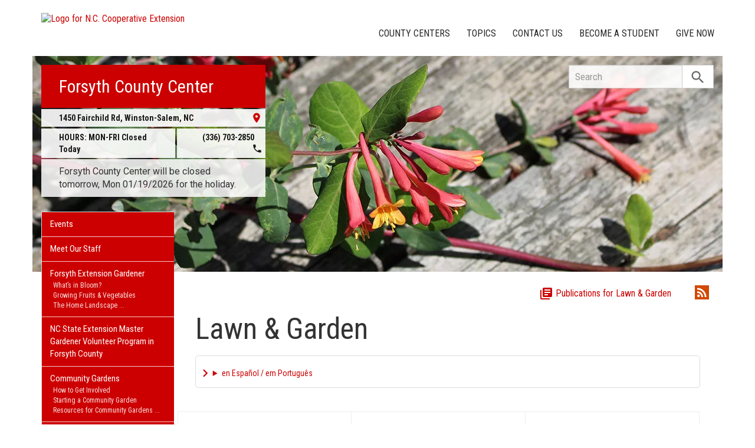

--- FILE ---
content_type: text/html; charset=UTF-8
request_url: https://forsyth.ces.ncsu.edu/categories/lawn-garden/
body_size: 21195
content:
<!DOCTYPE html>
<html lang="en">
<head>
<meta charset="utf-8">
<meta name="viewport" content="width=device-width, initial-scale=1.0">
<meta name="insight-app-sec-validation" content="09a824a2-637d-4477-aa6b-ae367c02e1ee">
<meta property="fb:app_id" content="1869067279993039"><meta name="twitter:dnt" content="on"><meta name="robots" content="noindex, follow"><title>Lawn &amp; Garden | N.C. Cooperative Extension</title>

  	<link rel="shortcut icon" type="image/x-icon" href="https://brand.ces.ncsu.edu/images/icons/favicon-2016.ico">
	<link rel="preconnect" href="https://fonts.googleapis.com">
	<link rel="preconnect" href="https://fonts.gstatic.com" crossorigin>
	<link href="https://fonts.googleapis.com/css2?family=Roboto+Condensed:ital,wght@0,100..900;1,100..900&family=Roboto:ital,wght@0,300;0,400;0,500;0,700;1,300;1,400;1,500;1,700&display=swap" rel="stylesheet">
	<link href="https://fonts.googleapis.com/icon?family=Material+Icons" rel="stylesheet">
	<link href="https://www.ces.ncsu.edu/wp-content/themes/extension-16/style.css?v=20250422" rel="stylesheet" media="all">
<link rel="canonical" href="https://watauga.ces.ncsu.edu/categories/lawn-garden/">
	<meta name="google-site-verification" content="yoifAhJfOycToHehkS2tQX2VYsRWCxzCE6ZjTtbyTKA" />

<link rel="alternate" type="application/rss+xml" href="/author/forsyth/feed/" /><link rel="alternate" type="application/rss+xml" title="N.C. Cooperative Extension News Feed" href="/feed/" />

<link rel="preconnect" href="https://xemp.ces.ncsu.edu">
<link rel="preconnect" href="https://brand.ces.ncsu.edu">
<link rel="preconnect" href="https://cdn.ncsu.edu">
<link rel="dns-prefetch" href="https://fonts.gstatic.com">
<link rel="dns-prefetch" href="https://www.google-analytics.com">
<link rel="dns-prefetch" href="https://platform.twitter.com">
<link rel="dns-prefetch" href="https://syndication.twitter.com">
<link rel="dns-prefetch" href="https://pbs.twimg.com">
</head><body data-site="forsyth" class="archive category category-lawn-garden category-19 county forsyth not-home post-name-are-you-interested-in-becoming-anextension-master-gardener-volunteer slug-categories alert-message-active frontend" data-post="1112678" data-post-year="2026">


<header class="top-header container">


		<a class="skip-main sr-only" href="#content">Skip to main content</a>


	<h1 id="logo-coop-2017-shell">
		<a href="https://www.ces.ncsu.edu">
			<img id="logo-coop-2017-full" alt="Logo for N.C. Cooperative Extension" src="https://brand.ces.ncsu.edu/images/logos/2017/logo-nc-cooperative-extension-2017.svg">
			<img id="logo-coop-2017-left-half" alt="N.C. Cooperative Extension Homepage" src="https://brand.ces.ncsu.edu/images/logos/2017/logo-nc-cooperative-extension-2017-left-half.svg">
		</a>
	</h1>
    <nav id="navbar" class="navbar-collapse collapse" aria-label="Contact, Topics, and Our Locations">

		<ul class="nav navbar-nav navbar-right drawer-links">
			<li class="li-county-centers"><a href="/local-county-center/" data-drawer-id="county-centers" id="county-center-drawer-link">County Centers</a></li>
			<li class="li-topics"><a href="/topics/" data-drawer-id="topics"><span class="hidden-sm hidden-md hidden-lg">View All </span>Topics</a></li>
			 <li class="li-contact-us"><a href="/contact-us/" id="contact-us-drawer-link" data-drawer-id="contact-us" data-scroll-to-mobile="county-centers">Contact Us</a></li>						
			<li class="li-become-a-student"><a href="https://cals.ncsu.edu/students/my-path-to-cals/" data-drawer-id="become-a-student-link">Become a Student</a></li>
			<li class="li-give-now"><a href="https://www.givecampus.com/campaigns/47387/donations/new?designation=010657&designation_1=069063&designation_2=011100&designation_3=010912" data-drawer-id="give-now-link">Give Now</a></li>
	    </ul>

    </nav>

	<div class="hamburger navbar-toggle collapsed" id="hamburger-icon">
      <span class="line"></span>
      <span class="line"></span>
      <span class="line mb0"></span>
      <span class="label fs12 db text-center uppercase txt-red">Menu</span>
    </div>


</header><div id="shell" class="container">


<picture id="picture-banner">
  	<source srcset="https://www.ces.ncsu.edu/wp-content/themes/extension-16/banners/16x5/_mobile/honeysuckle-1587490368.webp" media="(max-width: 414px)" type="image/webp">
  	<source srcset="https://www.ces.ncsu.edu/wp-content/themes/extension-16/banners/16x5/_mobile/honeysuckle-1587490368.jpg" media="(max-width: 414px)" type="image/jpeg">
  	<source srcset="https://www.ces.ncsu.edu/wp-content/themes/extension-16/banners/16x5/honeysuckle-1587490368.webp" media="(min-width: 560px)" type="image/webp">
  	<source srcset="https://www.ces.ncsu.edu/wp-content/themes/extension-16/banners/16x5/honeysuckle-1587490368.jpg" media="(min-width: 560px)" type="image/jpeg">
  <img id="banner" src="https://www.ces.ncsu.edu/wp-content/themes/extension-16/banners/16x5/honeysuckle-1587490368.jpg" srcset="https://www.ces.ncsu.edu/wp-content/themes/extension-16/banners/16x5/honeysuckle-1587490368.jpg" role="presentation" alt="">
</picture>

		<section id="site-header" class="row">

			<div class="fl header-site-info">

			<h2 id="site-name"><a href="/">Forsyth County Center</a></h2>



						<nav id="mobile-nav-shell"></nav>


			<a href="https://maps.google.com?saddr=Current+Location&daddr=1450+Fairchild+Rd%2C+Winston-Salem+NC+27105" class="county-address db">
								<i class="fr material-icon notranslate">place</i>
	      						<span class="db">1450 Fairchild Rd, </span>
	      						<span>Winston-Salem</span>,
	      						<span>NC</span> <span class="sr-only">27105</span></a><span class="hours-phone-shell hidden-xs hidden-sm"><span class="banner-hours"><strong>HOURS:</strong> MON-FRI Closed Today</span><a href="tel:+13367032850" class="banner-phone"><span class="txt-center">(336) 703-2850</span> <i class="fr material-icon notranslate">phone</i></a></span><div class="row mt15 hidden-md hidden-lg"><span class="col-xs-12"><a href="tel:13367032850" class="p5 fs15 txt-white bg-indigo db uppercase txt-center"><span>(336) 703-2850</span></a></span><span class="col-xs-12"><span class="text-center p5 uppercase fs15 txt-white bg-green db">Closed Today</span></span></div><p id="closure-notice" class="shake not-today">Forsyth County Center will be closed tomorrow, Mon 01/19/2026 for the holiday.</p>			</div>

			<div id="sidebar" class="clear col-xs-7 col-sm-7 col-md-6 col-lg-5 mt15">

    <nav id="nav" aria-label="Main Navigation">
	    <ul id="county-categories" class="mt0"><li class="li-events level-0"><a href="/events/">Events</a></li><li class="li-meet-our-staff level-0"><a href="/people/">Meet Our Staff</a></li>
<li class="has-children li-cat-slug- level-0" data-menu-id="668666"><a href="https://forsyth.ces.ncsu.edu/forsyth-extension-gardener/">Forsyth Extension Gardener <span class="material-icon">chevron_right</span></a>
<ul class="child-pages ul-depth-0">
<li class="no-children li-cat-slug- level-1"><a href="https://forsyth.ces.ncsu.edu/forsyth-extension-gardener/whats-in-bloom/">What&#8217;s in Bloom?</a></li>
<li class="no-children li-cat-slug- level-1"><a href="https://forsyth.ces.ncsu.edu/forsyth-extension-gardener/fruit-veg/">Growing Fruits &#038; Vegetables</a></li>
<li class="no-children li-cat-slug- level-1"><a href="https://forsyth.ces.ncsu.edu/forsyth-extension-gardener/home-landscape/">The Home Landscape</a></li>
<li class="no-children li-cat-slug- level-1"><a href="https://forsyth.ces.ncsu.edu/forsyth-extension-gardener/feg-lawns/">Lawns &#038; Lawn Alternatives</a></li>
<li class="no-children li-cat-slug- level-1"><a href="https://forsyth.ces.ncsu.edu/forsyth-extension-gardener/general-gardening/">General Gardening Topics</a></li>
</ul>
<li class="no-children li-cat-slug- level-0"><a href="https://forsyth.ces.ncsu.edu/forsyth-extension-gardener/extension-master-gardener-volunteer-program-in-forsyth-county/">NC State Extension Master Gardener Volunteer Program in Forsyth County </a>
<li class="has-children li-cat-slug- level-0" data-menu-id="823510"><a href="https://forsyth.ces.ncsu.edu/community-gardens/">Community Gardens <span class="material-icon">chevron_right</span></a>
<ul class="child-pages ul-depth-0">
<li class="no-children li-cat-slug- level-1"><a href="https://forsyth.ces.ncsu.edu/community-gardens/ways-to-get-involved-with-forsyth-community-gardens/">How to Get Involved</a></li>
<li class="no-children li-cat-slug- level-1"><a href="https://forsyth.ces.ncsu.edu/community-gardens/starting-a-community-garden/">Starting a Community Garden</a></li>
<li class="no-children li-cat-slug- level-1"><a href="https://forsyth.ces.ncsu.edu/community-garden-resources/">Resources for Community Gardens</a></li>
<li class="no-children li-cat-slug- level-1"><a href="https://forsyth.ces.ncsu.edu/school-youth-gardens/">School &#038; Youth Gardens</a></li>
<li class="no-children li-cat-slug- level-1"><a href="https://forsyth.ces.ncsu.edu/gardening-publications/">Horticulture Resources</a></li>
</ul>
<li class="has-children li-cat-slug- level-0" data-menu-id="904434"><a href="https://forsyth.ces.ncsu.edu/starting-a-farm/">Starting a Farm <span class="material-icon">chevron_right</span></a>
<ul class="child-pages ul-depth-0">
<li class="no-children li-cat-slug- level-1"><a href="https://forsyth.ces.ncsu.edu/?page_id=949837">Food Preservation</a></li>
<li class="no-children li-cat-slug- level-1"><a href="https://forsyth.ces.ncsu.edu/?page_id=949787">Irrigation</a></li>
<li class="no-children li-cat-slug- level-1"><a href="https://forsyth.ces.ncsu.edu/niche-meat-resources/">Niche Meat Resources</a></li>
</ul>
<li class="has-children li-cat-slug- level-0" data-menu-id="960317"><a href="https://forsyth.ces.ncsu.edu/natural-resources-3/">Natural Resources <span class="material-icon">chevron_right</span></a>
<ul class="child-pages ul-depth-0">
<li class="no-children li-cat-slug- level-1"><a href="https://forsyth.ces.ncsu.edu/natural-resources-3/2025-northwest-piedmont-master-naturalist-program/">2025 Northwest Piedmont Master Naturalist Program</a></li>
<li class="no-children li-cat-slug- level-1"><a href="https://forsyth.ces.ncsu.edu/safe-passage-friendly-skies-for-migrating-birds/">Safe Passage: Friendly Skies for Migrating Birds</a></li>
<li class="no-children li-cat-slug- level-1"><a href="https://forsyth.ces.ncsu.edu/wildlife-management/">Wildlife Management</a></li>
</ul>
<li class="no-children li-cat-slug- level-0"><a href="https://forsyth.ces.ncsu.edu/4-h-volunteers/">Forsyth 4-H Volunteer Opportunities </a>
<li class="li-cat-slug-4-h-youth-development level-0"><a href="https://forsyth.ces.ncsu.edu/categories/4-h-youth-development/">4-H Youth Development</a></li>

<li class="li-cat-slug-agriculture-food level-0"><a href="https://forsyth.ces.ncsu.edu/categories/agriculture-food/">Agriculture &amp; Food</a>
<ul class="children">
<li class="li-cat-slug-animal-agriculture level-1"><a href="https://forsyth.ces.ncsu.edu/categories/agriculture-food/animal-agriculture/">Animal Agriculture</a></li>

<li class="li-cat-slug-commercial-horticulture-nursery-turf level-1"><a href="https://forsyth.ces.ncsu.edu/categories/agriculture-food/commercial-horticulture-nursery-turf/">Commercial Horticulture, Nursery &amp; Turf</a></li>

<li class="li-cat-slug-farm-health-safety level-1"><a href="https://forsyth.ces.ncsu.edu/categories/agriculture-food/farm-health-safety/">Farm Health &amp; Safety</a></li>

<li class="li-cat-slug-field-crops level-1"><a href="https://forsyth.ces.ncsu.edu/categories/agriculture-food/field-crops/">Field Crops</a></li>

<li class="li-cat-slug-food-safety-processing level-1"><a href="https://forsyth.ces.ncsu.edu/categories/agriculture-food/food-safety-processing/">Food Safety &amp; Processing</a></li>

<li class="li-cat-slug-local-foods level-1"><a href="https://forsyth.ces.ncsu.edu/categories/agriculture-food/local-foods/">Local Foods</a></li>

<li class="li-cat-slug-pest-management level-1"><a href="https://forsyth.ces.ncsu.edu/categories/agriculture-food/pest-management/">Pest Management</a></li>

<li class="li-cat-slug-specialty-crops level-1"><a href="https://forsyth.ces.ncsu.edu/categories/agriculture-food/specialty-crops/">Specialty Crops</a></li>
</ul></li>

<li class="li-cat-slug-community level-0"><a href="https://forsyth.ces.ncsu.edu/categories/community/">Community</a></li>

<li class="li-cat-slug-forest-resources level-0"><a href="https://forsyth.ces.ncsu.edu/categories/forest-resources/">Forest Resources</a></li>

<li class="li-cat-slug-health-nutrition level-0"><a href="https://forsyth.ces.ncsu.edu/categories/health-nutrition/">Health &amp; Nutrition</a></li>

<li class="li-cat-slug-home-family level-0"><a href="https://forsyth.ces.ncsu.edu/categories/home-family/">Home &amp; Family</a></li>

<li class="li-cat-slug-lawn-garden level-0"><a href="https://forsyth.ces.ncsu.edu/categories/lawn-garden/">Lawn &amp; Garden</a>
<ul class="children">
<li class="li-cat-slug-extension-master-gardener-volunteers level-1"><a href="https://forsyth.ces.ncsu.edu/categories/lawn-garden/extension-master-gardener-volunteers/">Extension Master Gardener&#8480; Volunteers</a></li>
</ul></li>

<li class="li-cat-slug-soil-water-air level-0"><a href="https://forsyth.ces.ncsu.edu/categories/soil-water-air/">Soil, Water &amp; Air</a></li>
<li class="li-publications level-0"><a class="nav-publications-link" data-site-id="234" href="https://content.ces.ncsu.edu">Publications &amp; Factsheets</a></li></ul>		</nav>

		<div class="p10 center"><a href="https://www.co.forsyth.nc.us/" title="Link to Forsyth County Government"><img id="logo-county" alt="Logo for Forsyth County" src="/wp-content/themes/extension-16/assets/img/logos-county/forsyth.png?v=2026-01-18" /></a> </div>

<div id="ask-an-expert" class="p30 center">
			<a data-db-val="N" href="/people/?ask"><img src="https://brand.ces.ncsu.edu/images/logos/have-a-question_2020_240x147.png" alt="Have a Question" style="width:120px;"></a>


</div>

</div>
	    </section>
		<div class="fr search-container-shell">

		    			<div class="input-group pt15" id="search-container">
				<form action="/search-results/" method="GET" class="table-row" role="search">
					<label for="input-main-search" class="sr-only">Search this website</label> <input id="input-main-search" type="text" title="Search" name="q" placeholder="Search" value="" class="br0 form-control search-box">
					<span class="input-group-btn">
						<button class="btn btn-default br0 search-button" type="button"><i class="material-icon notranslate">search</i></button>
					</span>
				</form>
		    </div>
		</div>
    <div class="row">

        <main id="content" aria-live="polite" aria-relevant="additions text" class="bg-white col-xs-24 col-sm-17 col-md-17 col-lg-19 ">
    	<div class="row">
    	
			<div class="col-xs-24 mb20">

				<div class="mb20">
					<span class="fr mb20 mt5 hidden-xs ml20">
						<b class="sr-only">Subscribe by RSS</b>
						<a class="ml20" href="https://forsyth.ces.ncsu.edu/author/forsyth/feed/?category=">
							<i class="material-icon rss-icon notranslate">rss_feed</i>
						</a>
					</span>

					<span class="fr category-pubs-link">
						<a class="fs16 tdn" href="https://content.ces.ncsu.edu/catalog/category/19/lawn-garden"><i class="material-icon notranslate">library_books</i> Publications for Lawn &amp; Garden</a>
					</span>
				</div>


						<div class="col-xs-24 category-page-lawn-garden">
							<h1 class="lh1" data-cat-slug="lawn-garden"><span class="fs50 mb20">Lawn &amp; Garden</span></h1>
							<div class="mt20">
								<details class="google-translation-disclaimer">
		<summary class="pointer">en Español / em Português</summary>
		<div class="notranslate">

			<span class="pt1 pb1 pl2 pr2 bg-black txt-white fs11">Español</span>
			<p>El inglés es el idioma de control de esta página. En la medida en que haya algún conflicto entre la traducción al inglés y la traducción, el inglés prevalece.</p>

			<p>Al hacer clic en el enlace de traducción se activa un servicio de traducción gratuito para convertir la página al español. Al igual que con cualquier traducción por Internet, la conversión no es sensible al contexto y puede que no traduzca el texto en su significado original. NC State Extension no garantiza la exactitud del texto traducido. Por favor, tenga en cuenta que algunas aplicaciones y/o servicios pueden no funcionar como se espera cuando se traducen.</p>
			
			<hr>
			<span class="pt1 pb1 pl2 pr2 bg-black txt-white fs11">Português</span>
			<p>Inglês é o idioma de controle desta página. Na medida que haja algum conflito entre o texto original em Inglês e a tradução, o Inglês prevalece.</p>
 
			<p>Ao clicar no link de tradução, um serviço gratuito de tradução será ativado para converter a página para o Português. Como em qualquer tradução pela internet, a conversão não é sensivel ao contexto e pode não ocorrer a tradução para o significado orginal. O serviço de Extensão da Carolina do Norte (NC State Extension) não garante a exatidão do texto traduzido. Por favor, observe que algumas funções ou serviços podem não funcionar como esperado após a tradução.</p>

			<hr>
			<span class="pt1 pb1 pl2 pr2 bg-black txt-white fs11">English</span>
			<p>English is the controlling language of this page. To the extent there is any conflict between the English text and the translation, English controls.</p>

			<p>Clicking on the translation link activates a free translation service to convert the page to Spanish. As with any Internet translation, the conversion is not context-sensitive and may not translate the text to its original meaning. NC State Extension does not guarantee the accuracy of the translated text. Please note that some applications and/or services may not function as expected when translated.</p>

			<label for="google-translation-waiver">Estoy de Acuerdo / Eu concordo / I agree</label> <input type="checkbox" name="google-translation-waiver">

			<div id="google_translate_element"></div>
			<script>
				function googleTranslateElementInit() {
				new google.translate.TranslateElement({pageLanguage: 'en', includedLanguages: 'es,en,pt', layout: google.translate.TranslateElement.InlineLayout.SIMPLE, gaTrack: true, gaId: 'G-GQ81N6FEZT'}, 'google_translate_element');
				}
			</script>
			<script src="//translate.google.com/translate_a/element.js?cb=googleTranslateElementInit"></script>

			<span class="db fs12 mt20 pointer txt-red" id="collapse-translation-disclaimer">Collapse &#9650;</span>
		</div>

	</details>							</div>
							<div class="category-callouts-cat-page">

								
							</div>


						</div>

					
				</div>

				<span class="hidden-md hidden-sm hidden-lg mb30 db"></span>

			</div>
			<div class="row">

	<div class="article-grid" data-max-pages="26"><article data-source="subscription" class="post-card thumb native-img src-subscription" data-id="1111182"><img width="300" height="203" src="https://forsyth.ces.ncsu.edu/wp-content/uploads/2026/01/PXL_20250811_182907890.MP_-300x203.jpg" class="thumb native" alt="Pollinator habitat at Granite Springs Farm." srcset="https://forsyth.ces.ncsu.edu/wp-content/uploads/2026/01/PXL_20250811_182907890.MP_-300x203.jpg 300w, https://forsyth.ces.ncsu.edu/wp-content/uploads/2026/01/PXL_20250811_182907890.MP_-768x519.jpg 768w, https://forsyth.ces.ncsu.edu/wp-content/uploads/2026/01/PXL_20250811_182907890.MP_-265x179.jpg 265w, https://forsyth.ces.ncsu.edu/wp-content/uploads/2026/01/PXL_20250811_182907890.MP_.jpg 1000w" sizes="(max-width: 300px) 100vw, 300px" /><div class="post-card-text"><h3><a href="https://forsyth.ces.ncsu.edu/2026/01/2026-pollinator-habitat-workshop/">Register Now for Pollinator Habitat Workshop</a></h3><p>A Guide to Creating Diverse Habitat for Pollinators and Other Beneficial Insects
January 28, 2026
2:00 – 5:00 p.m.
Chatham County Agriculture &hellip;</p><time class="not-recent" datetime="2026-01-12T14:40:55-05:00"><span class="time-since">&mdash; 6 days ago, </span><a class="cross-post-author" href="https://growingsmallfarms.ces.ncsu.edu">Growing Small Farms</a> <i class="material-icon source-icon">surround_sound</i></time></div></article><article data-source="subscription" class="post-card thumb native-img src-subscription" data-id="1109489"><img width="300" height="226" data-src="https://forsyth.ces.ncsu.edu/wp-content/uploads/2026/01/PXL_20250822_152751854-300x226.jpg" class="thumb native img-load-on-scroll" alt="Cover photo for From the Mountains to the Sea: the Great Southeast Pollinator Census is a success in 2025" data-srcset="https://forsyth.ces.ncsu.edu/wp-content/uploads/2026/01/PXL_20250822_152751854-300x226.jpg 300w, https://forsyth.ces.ncsu.edu/wp-content/uploads/2026/01/PXL_20250822_152751854-768x578.jpg 768w, https://forsyth.ces.ncsu.edu/wp-content/uploads/2026/01/PXL_20250822_152751854-1024x771.jpg 1024w, https://forsyth.ces.ncsu.edu/wp-content/uploads/2026/01/PXL_20250822_152751854-263x198.jpg 263w" sizes="(max-width: 300px) 100vw, 300px" src="[data-uri]" /><div class="post-card-text"><h3><a href="https://forsyth.ces.ncsu.edu/2026/01/gsepcinncasuccess2025/">From the Mountains to the Sea: the Great Southeast Pollinator Census is a success in 2025</a></h3><p>Across the hills of Transylvania County, the urban gardens of Wake and Durham, and the coastal fields of Currituck, &hellip;</p><time class="not-recent" datetime="2026-01-06T08:13:15-05:00"><span class="time-since">&mdash; 2 weeks ago, </span><a class="cross-post-author" href="https://extensiongardener.ces.ncsu.edu">Extension Gardener</a> <i class="material-icon source-icon">surround_sound</i></time></div></article><article data-source="subscription" class="post-card thumb native-img src-subscription" data-id="1108449"><img width="300" height="200" data-src="https://forsyth.ces.ncsu.edu/wp-content/uploads/2024/11/1-IMG_7281-300x200.jpg" class="thumb native img-load-on-scroll" alt="Cover photo for Save the Date for Our 2026 Chatham County Spring Ag Fest!" data-srcset="https://forsyth.ces.ncsu.edu/wp-content/uploads/2024/11/1-IMG_7281-300x200.jpg 300w, https://forsyth.ces.ncsu.edu/wp-content/uploads/2024/11/1-IMG_7281-768x512.jpg 768w, https://forsyth.ces.ncsu.edu/wp-content/uploads/2024/11/1-IMG_7281-265x177.jpg 265w, https://forsyth.ces.ncsu.edu/wp-content/uploads/2024/11/1-IMG_7281.jpg 1000w" sizes="(max-width: 300px) 100vw, 300px" src="[data-uri]" /><div class="post-card-text"><h3><a href="https://forsyth.ces.ncsu.edu/2025/12/2026-ag-fest/">Save the Date for Our 2026 Chatham County Spring Ag Fest!</a></h3><p>Spring Ag Fest
Celebrating Chatham County Agriculture, Forestry, and Natural Resources
Saturday, March 28, 2026
10 a.m.–3 p.m.
This is a FREE Event!
Chatham &hellip;</p><time class="not-recent" datetime="2025-12-15T16:14:00-05:00"><span class="time-since">&mdash; 1 month ago, </span><a class="cross-post-author" href="https://growingsmallfarms.ces.ncsu.edu">Growing Small Farms</a> <i class="material-icon source-icon">surround_sound</i></time></div></article><article data-source="native" class="post-card thumb regex-img src-native" data-id="1107776"><img width="300" height="300" data-src="https://forsyth.ces.ncsu.edu/wp-content/uploads/2025/12/12-9-25-Community-Gardening-Coordinator-300x300.jpg" class="thumb forced img-load-on-scroll" alt="Flyer reads We&#039;re Hiring Communiity Gardening Coordinator" data-srcset="https://forsyth.ces.ncsu.edu/wp-content/uploads/2025/12/12-9-25-Community-Gardening-Coordinator-300x300.jpg 300w, https://forsyth.ces.ncsu.edu/wp-content/uploads/2025/12/12-9-25-Community-Gardening-Coordinator-150x150.jpg 150w, https://forsyth.ces.ncsu.edu/wp-content/uploads/2025/12/12-9-25-Community-Gardening-Coordinator-768x768.jpg 768w, https://forsyth.ces.ncsu.edu/wp-content/uploads/2025/12/12-9-25-Community-Gardening-Coordinator-1024x1024.jpg 1024w, https://forsyth.ces.ncsu.edu/wp-content/uploads/2025/12/12-9-25-Community-Gardening-Coordinator-100x100.jpg 100w, https://forsyth.ces.ncsu.edu/wp-content/uploads/2025/12/12-9-25-Community-Gardening-Coordinator-198x198.jpg 198w, https://forsyth.ces.ncsu.edu/wp-content/uploads/2025/12/12-9-25-Community-Gardening-Coordinator.jpg 1080w" sizes="(max-width: 300px) 100vw, 300px" src="[data-uri]" /><div class="post-card-text"><h3><a href="https://forsyth.ces.ncsu.edu/2025/12/we-are-hiring-community-gardening-coordinator/">We Are Hiring - Community Gardening Coordinator</a></h3><p>Join North Carolina Cooperative Extension, Forsyth County Center, as a Community Gardening Coordinator!
This position manages a community gardening resource program and &hellip;</p><time class="not-recent" datetime="2025-12-09T16:29:10-05:00"><span class="time-since">&mdash; 1 month ago</span></time></div></article><article data-source="native" class="post-card thumb native-img src-native" data-id="1107244"><img width="300" height="184" data-src="https://forsyth.ces.ncsu.edu/wp-content/uploads/2025/12/farm-visit-logos-300x184.png" class="thumb native img-load-on-scroll" alt="Virtual Farm Visit text with Extension and county logos" data-srcset="https://forsyth.ces.ncsu.edu/wp-content/uploads/2025/12/farm-visit-logos-300x184.png 300w, https://forsyth.ces.ncsu.edu/wp-content/uploads/2025/12/farm-visit-logos-265x162.png 265w, https://forsyth.ces.ncsu.edu/wp-content/uploads/2025/12/farm-visit-logos.png 708w" sizes="(max-width: 300px) 100vw, 300px" src="[data-uri]" /><div class="post-card-text"><h3><a href="https://forsyth.ces.ncsu.edu/2025/12/virtual-farm-visits/">Virtual Farm Visits</a></h3><p>Join N.C. Cooperative Extension as we visit Farms across the County. 
Video interviews

Anders Family Farm, Tobaccoville, NC: 


Jones Plant Nursery, &hellip;</p><time class="not-recent" datetime="2025-12-05T12:15:09-05:00"><span class="time-since">&mdash; 1 month ago</span></time></div></article><article data-source="native" class="post-card thumb native-img src-native" data-id="1106856"><img width="300" height="200" data-src="https://forsyth.ces.ncsu.edu/wp-content/uploads/2025/12/Blueberry-plant-300x200.jpg" class="thumb native img-load-on-scroll" alt="Cover photo for Forsyth County 4-H Annual Plant Presale" data-srcset="https://forsyth.ces.ncsu.edu/wp-content/uploads/2025/12/Blueberry-plant-300x200.jpg 300w, https://forsyth.ces.ncsu.edu/wp-content/uploads/2025/12/Blueberry-plant-768x512.jpg 768w, https://forsyth.ces.ncsu.edu/wp-content/uploads/2025/12/Blueberry-plant-265x177.jpg 265w, https://forsyth.ces.ncsu.edu/wp-content/uploads/2025/12/Blueberry-plant.jpg 900w" sizes="(max-width: 300px) 100vw, 300px" src="[data-uri]" /><div class="post-card-text"><h3><a href="https://forsyth.ces.ncsu.edu/2025/12/forsyth-county-4-h-annual-plant-presale/">Forsyth County 4-H Annual Plant Presale</a></h3><p>Forsyth County 4-H is excited to announce that our annual plant presale will start today and will run until &hellip;</p><time class="not-recent" datetime="2025-12-03T12:49:03-05:00"><span class="time-since">&mdash; 2 months ago</span></time></div></article><article data-source="subscription" class="post-card thumb native-img src-subscription" data-id="1105091"><img width="300" height="300" data-src="https://forsyth.ces.ncsu.edu/wp-content/uploads/2025/11/General-GLL-advert-for-Portal-Nov-2026-300x300.png" class="thumb native img-load-on-scroll" alt="Collage of 3 photos: kale, pelargonium flower, and a trowel digging in a raised bed of seedlings." data-srcset="https://forsyth.ces.ncsu.edu/wp-content/uploads/2025/11/General-GLL-advert-for-Portal-Nov-2026-300x300.png 300w, https://forsyth.ces.ncsu.edu/wp-content/uploads/2025/11/General-GLL-advert-for-Portal-Nov-2026-150x150.png 150w, https://forsyth.ces.ncsu.edu/wp-content/uploads/2025/11/General-GLL-advert-for-Portal-Nov-2026-768x768.png 768w, https://forsyth.ces.ncsu.edu/wp-content/uploads/2025/11/General-GLL-advert-for-Portal-Nov-2026-1024x1024.png 1024w, https://forsyth.ces.ncsu.edu/wp-content/uploads/2025/11/General-GLL-advert-for-Portal-Nov-2026-100x100.png 100w, https://forsyth.ces.ncsu.edu/wp-content/uploads/2025/11/General-GLL-advert-for-Portal-Nov-2026-198x198.png 198w, https://forsyth.ces.ncsu.edu/wp-content/uploads/2025/11/General-GLL-advert-for-Portal-Nov-2026.png 1080w" sizes="(max-width: 300px) 100vw, 300px" src="[data-uri]" /><div class="post-card-text"><h3><a href="https://forsyth.ces.ncsu.edu/2025/11/register-for-the-2026-gardens-lawns-landscapes-classes/">Register for the 2026 Gardens, Lawns & Landscapes Classes</a></h3><p>Are you ready to dig into your passion and become a true gardening expert? This isn’t just a series &hellip;</p><time class="not-recent" datetime="2025-11-21T11:07:27-05:00"><span class="time-since">&mdash; 2 months ago, </span><a class="cross-post-author" href="https://extensiongardener.ces.ncsu.edu">Extension Gardener</a> <i class="material-icon source-icon">surround_sound</i></time></div></article><article data-source="subscription" class="post-card thumb native-img src-subscription" data-id="1105085"><img width="300" height="225" data-src="https://forsyth.ces.ncsu.edu/wp-content/uploads/2025/11/fairy-garden-Becci-Sheptock-ccby2-300x225.jpg" class="thumb native img-load-on-scroll" alt="Fairy garde in a birdbath dish featuring a miniature arbor and greenhouse." data-srcset="https://forsyth.ces.ncsu.edu/wp-content/uploads/2025/11/fairy-garden-Becci-Sheptock-ccby2-300x225.jpg 300w, https://forsyth.ces.ncsu.edu/wp-content/uploads/2025/11/fairy-garden-Becci-Sheptock-ccby2-768x576.jpg 768w, https://forsyth.ces.ncsu.edu/wp-content/uploads/2025/11/fairy-garden-Becci-Sheptock-ccby2-1024x768.jpg 1024w, https://forsyth.ces.ncsu.edu/wp-content/uploads/2025/11/fairy-garden-Becci-Sheptock-ccby2-265x198.jpg 265w" sizes="(max-width: 300px) 100vw, 300px" src="[data-uri]" /><div class="post-card-text"><h3><a href="https://forsyth.ces.ncsu.edu/2025/11/plants-for-fairy-gardens/">Plants for Fairy Gardens</a></h3><p>Fairy gardens are a great way to involve children in gardening, and helping younsters select plants for their fairy &hellip;</p><time class="not-recent" datetime="2025-11-21T10:25:27-05:00"><span class="time-since">&mdash; 2 months ago, </span><a class="cross-post-author" href="https://extensiongardener.ces.ncsu.edu">Extension Gardener</a> <i class="material-icon source-icon">surround_sound</i></time></div></article><article data-source="subscription" class="post-card no-thumb regex-img src-subscription" data-id="1100607"><div class="post-card-text"><h3><a href="https://forsyth.ces.ncsu.edu/2025/10/dicamba-browns-publication-in-drake-journal-of-agricultural-law/">Dicamba: Brown's Publication in Drake Journal of Agricultural Law</a></h3><p>Earlier this year, Prof. Nicholas Brown, editor at Farm Law & Tax, had an article published in the Drake Journal &hellip;</p><time class="not-recent" datetime="2025-10-28T18:02:20-04:00"><span class="time-since">&mdash; 3 months ago, </span><a class="cross-post-author" href="https://farmlaw.ces.ncsu.edu">Farm Law</a> <i class="material-icon source-icon">surround_sound</i></time></div></article><article data-source="subscription" class="post-card thumb regex-img src-subscription" data-id="1100395"><img width="300" height="200" data-src="https://forsyth.ces.ncsu.edu/wp-content/uploads/2025/10/pansy-flower-low-300x200.jpg" class="thumb forced img-load-on-scroll" alt="one pansy flower" data-srcset="https://forsyth.ces.ncsu.edu/wp-content/uploads/2025/10/pansy-flower-low-300x200.jpg 300w, https://forsyth.ces.ncsu.edu/wp-content/uploads/2025/10/pansy-flower-low-768x511.jpg 768w, https://forsyth.ces.ncsu.edu/wp-content/uploads/2025/10/pansy-flower-low-1024x682.jpg 1024w, https://forsyth.ces.ncsu.edu/wp-content/uploads/2025/10/pansy-flower-low-265x176.jpg 265w" sizes="(max-width: 300px) 100vw, 300px" src="[data-uri]" /><div class="post-card-text"><h3><a href="https://forsyth.ces.ncsu.edu/2025/10/manage-winter-annual-weeds-before-they-establish/">Manage Winter Annual Weeds Before They Establish</a></h3><p>Winter annual weeds (like chickweed, henbit, and annual bluegrass) germinate in cool, moist soils. While these small seedlings don’t &hellip;</p><time class="not-recent" datetime="2025-10-28T09:02:27-04:00"><span class="time-since">&mdash; 3 months ago, </span><a class="cross-post-author" href="https://weeds.ces.ncsu.edu">Weeds</a> <i class="material-icon source-icon">surround_sound</i></time></div></article><article data-source="subscription" class="post-card no-thumb regex-img src-subscription" data-id="1100121"><div class="post-card-text"><h3><a href="https://forsyth.ces.ncsu.edu/2025/10/recorded-webinar-end-of-year-tax-planning/">Recorded Webinar: End of Year Tax Planning</a></h3><p>On October 23, 2025, Prof. Nicholas Brown presented an end-of-year tax planning webinar for beef and dairy producers in &hellip;</p><time class="not-recent" datetime="2025-10-27T13:44:30-04:00"><span class="time-since">&mdash; 3 months ago, </span><a class="cross-post-author" href="https://farmlaw.ces.ncsu.edu">Farm Law</a> <i class="material-icon source-icon">surround_sound</i></time></div></article><article data-source="subscription" class="post-card thumb regex-img src-subscription" data-id="1099491"><img width="300" height="171" data-src="https://forsyth.ces.ncsu.edu/wp-content/uploads/2025/10/Porcelainberry-leaf-left-vs-muscadine-grape-right.-300x171.jpg" class="thumb forced img-load-on-scroll" alt="two leaves, green and bright yellow" data-srcset="https://forsyth.ces.ncsu.edu/wp-content/uploads/2025/10/Porcelainberry-leaf-left-vs-muscadine-grape-right.-300x171.jpg 300w, https://forsyth.ces.ncsu.edu/wp-content/uploads/2025/10/Porcelainberry-leaf-left-vs-muscadine-grape-right.-768x439.jpg 768w, https://forsyth.ces.ncsu.edu/wp-content/uploads/2025/10/Porcelainberry-leaf-left-vs-muscadine-grape-right.-1024x585.jpg 1024w, https://forsyth.ces.ncsu.edu/wp-content/uploads/2025/10/Porcelainberry-leaf-left-vs-muscadine-grape-right.-265x151.jpg 265w" sizes="(max-width: 300px) 100vw, 300px" src="[data-uri]" /><div class="post-card-text"><h3><a href="https://forsyth.ces.ncsu.edu/2025/10/is-it-too-late-in-the-season-to-spray-woody-weeds-with-glyphosate/">Is It Too Late in the Season to Spray Woody Weeds With Glyphosate?</a></h3><p>Recently I was asked if it was too late in the season to spray glyphosate on wisteria. Fall is &hellip;</p><time class="not-recent" datetime="2025-10-21T16:31:27-04:00"><span class="time-since">&mdash; 3 months ago, </span><a class="cross-post-author" href="https://weeds.ces.ncsu.edu">Weeds</a> <i class="material-icon source-icon">surround_sound</i></time></div></article><article data-source="subscription" class="post-card thumb native-img src-subscription" data-id="1096189"><img width="300" height="161" data-src="https://forsyth.ces.ncsu.edu/wp-content/uploads/2025/09/15-PXL_20250919_182048978.MP_-300x161.jpg" class="thumb native img-load-on-scroll" alt="Customers lining up at the Growing Wild Nursery booth." data-srcset="https://forsyth.ces.ncsu.edu/wp-content/uploads/2025/09/15-PXL_20250919_182048978.MP_-300x161.jpg 300w, https://forsyth.ces.ncsu.edu/wp-content/uploads/2025/09/15-PXL_20250919_182048978.MP_-768x413.jpg 768w, https://forsyth.ces.ncsu.edu/wp-content/uploads/2025/09/15-PXL_20250919_182048978.MP_-265x143.jpg 265w, https://forsyth.ces.ncsu.edu/wp-content/uploads/2025/09/15-PXL_20250919_182048978.MP_.jpg 1000w" sizes="(max-width: 300px) 100vw, 300px" src="[data-uri]" /><div class="post-card-text"><h3><a href="https://forsyth.ces.ncsu.edu/2025/09/2025-pollinator-workshop-photos/">Photos from Extension’s Pollinator Workshop & Native Plant Sale</a></h3><p>On September 19, 2025 the Chatham County Center of North Carolina Cooperative Extension conducted a workshop on Landscaping for Pollinators and Other &hellip;</p><time class="not-recent" datetime="2025-09-29T14:15:33-04:00"><span class="time-since">&mdash; 4 months ago, </span><a class="cross-post-author" href="https://growingsmallfarms.ces.ncsu.edu">Growing Small Farms</a> <i class="material-icon source-icon">surround_sound</i></time></div></article><article data-source="subscription" class="post-card thumb native-img src-subscription" data-id="1095013"><img width="300" height="225" data-src="https://forsyth.ces.ncsu.edu/wp-content/uploads/2025/09/37408991_2068444893187496_5163342346753933312_n-300x225.jpg" class="thumb native img-load-on-scroll" alt="Ripening blackberries." data-srcset="https://forsyth.ces.ncsu.edu/wp-content/uploads/2025/09/37408991_2068444893187496_5163342346753933312_n-300x225.jpg 300w, https://forsyth.ces.ncsu.edu/wp-content/uploads/2025/09/37408991_2068444893187496_5163342346753933312_n-768x576.jpg 768w, https://forsyth.ces.ncsu.edu/wp-content/uploads/2025/09/37408991_2068444893187496_5163342346753933312_n-265x198.jpg 265w, https://forsyth.ces.ncsu.edu/wp-content/uploads/2025/09/37408991_2068444893187496_5163342346753933312_n.jpg 1000w" sizes="(max-width: 300px) 100vw, 300px" src="[data-uri]" /><div class="post-card-text"><h3><a href="https://forsyth.ces.ncsu.edu/2025/09/new-ncsu-blackberry-pruning-guide/">New NC State Blackberry Pruning Guide</a></h3><p>NC State Extension has released a new resource for blackberry growers — Blackberry Pruning: A Practical Guide by Gina Fernandez and Hannah &hellip;</p><time class="not-recent" datetime="2025-09-23T11:34:11-04:00"><span class="time-since">&mdash; 4 months ago, </span><a class="cross-post-author" href="https://growingsmallfarms.ces.ncsu.edu">Growing Small Farms</a> <i class="material-icon source-icon">surround_sound</i></time></div></article><article data-source="subscription" class="post-card thumb native-img src-subscription" data-id="1094936"><img width="300" height="211" data-src="https://forsyth.ces.ncsu.edu/wp-content/uploads/2025/09/a-IMG_9368-300x211.jpg" class="thumb native img-load-on-scroll" alt="Green lynx female on spurred butterfly pea vine (Centrosema virginianum)." data-srcset="https://forsyth.ces.ncsu.edu/wp-content/uploads/2025/09/a-IMG_9368-300x211.jpg 300w, https://forsyth.ces.ncsu.edu/wp-content/uploads/2025/09/a-IMG_9368-768x539.jpg 768w, https://forsyth.ces.ncsu.edu/wp-content/uploads/2025/09/a-IMG_9368-265x186.jpg 265w, https://forsyth.ces.ncsu.edu/wp-content/uploads/2025/09/a-IMG_9368.jpg 1000w" sizes="(max-width: 300px) 100vw, 300px" src="[data-uri]" /><div class="post-card-text"><h3><a href="https://forsyth.ces.ncsu.edu/2025/09/late-summer-2025-snapshots/">Late Summer 2025 Snapshots From Extension’s Pollinator Paradise Garden</a></h3><p>Cooperative Extension’s Pollinator Paradise Demonstration Garden was created in late 2008 at Chatham Mills in Pittsboro to provide forage &hellip;</p><time class="not-recent" datetime="2025-09-22T22:27:14-04:00"><span class="time-since">&mdash; 4 months ago, </span><a class="cross-post-author" href="https://growingsmallfarms.ces.ncsu.edu">Growing Small Farms</a> <i class="material-icon source-icon">surround_sound</i></time></div></article><article data-source="native" class="post-card thumb regex-img src-native" data-id="1093981"><img width="300" height="200" data-src="https://forsyth.ces.ncsu.edu/wp-content/uploads/2025/09/IMG_4588-300x200.jpg" class="thumb forced img-load-on-scroll" alt="Cover photo for Fall Is the Time for Tall Fescue Lawn Maintenance" data-srcset="https://forsyth.ces.ncsu.edu/wp-content/uploads/2025/09/IMG_4588-300x200.jpg 300w, https://forsyth.ces.ncsu.edu/wp-content/uploads/2025/09/IMG_4588-768x512.jpg 768w, https://forsyth.ces.ncsu.edu/wp-content/uploads/2025/09/IMG_4588-1024x683.jpg 1024w, https://forsyth.ces.ncsu.edu/wp-content/uploads/2025/09/IMG_4588-265x177.jpg 265w" sizes="(max-width: 300px) 100vw, 300px" src="[data-uri]" /><div class="post-card-text"><h3><a href="https://forsyth.ces.ncsu.edu/2025/09/fall-is-the-time-for-tall-fescue-lawn-maintenance/">Fall Is the Time for Tall Fescue Lawn Maintenance</a></h3><p>Tall fescue is a cool-season turfgrass. During the fall as temperatures cool, tall fescue plants break dormancy and begin &hellip;</p><time class="not-recent" datetime="2025-09-17T10:09:51-04:00"><span class="time-since">&mdash; 4 months ago</span></time></div></article><article data-source="native" class="post-card thumb regex-img src-native" data-id="1021771"><img width="300" height="200" data-src="https://forsyth.ces.ncsu.edu/wp-content/uploads/2018/09/Lawn-300x200.jpg" class="thumb forced img-load-on-scroll" alt="Grass in a lawn" data-srcset="https://forsyth.ces.ncsu.edu/wp-content/uploads/2018/09/Lawn-300x200.jpg 300w, https://forsyth.ces.ncsu.edu/wp-content/uploads/2018/09/Lawn-768x512.jpg 768w, https://forsyth.ces.ncsu.edu/wp-content/uploads/2018/09/Lawn.jpg 1024w, https://forsyth.ces.ncsu.edu/wp-content/uploads/2018/09/Lawn-265x177.jpg 265w" sizes="(max-width: 300px) 100vw, 300px" src="[data-uri]" /><div class="post-card-text"><h3><a href="https://forsyth.ces.ncsu.edu/2025/08/learn-with-us-at-fall-2024-arboretum-adult-education-classes/">Learn With Us at Fall 2025 Arboretum Adult Education Classes!</a></h3><p>Our Arboretum Adult Education series returns this fall, with programs at a variety of times and locations.
Join us this &hellip;</p><time class="not-recent" datetime="2025-08-31T16:24:00-04:00"><span class="time-since">&mdash; 5 months ago</span></time></div></article><article data-source="subscription" class="post-card thumb native-img src-subscription" data-id="1089656"><img width="300" height="169" data-src="https://forsyth.ces.ncsu.edu/wp-content/uploads/2025/08/Slide1-4-300x169.jpg" class="thumb native img-load-on-scroll" alt="Cover photo for Register Now for Carolina Butterfly Society Symposium" data-srcset="https://forsyth.ces.ncsu.edu/wp-content/uploads/2025/08/Slide1-4-300x169.jpg 300w, https://forsyth.ces.ncsu.edu/wp-content/uploads/2025/08/Slide1-4-768x432.jpg 768w, https://forsyth.ces.ncsu.edu/wp-content/uploads/2025/08/Slide1-4-265x149.jpg 265w, https://forsyth.ces.ncsu.edu/wp-content/uploads/2025/08/Slide1-4.jpg 1000w" sizes="(max-width: 300px) 100vw, 300px" src="[data-uri]" /><div class="post-card-text"><h3><a href="https://forsyth.ces.ncsu.edu/2025/08/carolina-butterfly-society-symposium/">Register Now for Carolina Butterfly Society Symposium</a></h3><p>2025 Carolina Butterfly Society Symposium 

Saturday, September 13
9:00 a.m. – 4:30 p.m.
Location:
Stanford M. Adams Training Facility at Jordan Lake
2832 Big &hellip;</p><time class="not-recent" datetime="2025-08-19T13:44:19-04:00"><span class="time-since">&mdash; 5 months ago, </span><a class="cross-post-author" href="https://growingsmallfarms.ces.ncsu.edu">Growing Small Farms</a> <i class="material-icon source-icon">surround_sound</i></time></div></article><article data-source="subscription" class="post-card thumb native-img src-subscription" data-id="1088861"><img width="300" height="221" data-src="https://forsyth.ces.ncsu.edu/wp-content/uploads/2025/08/515512556_24537688622503136_7316419595581429815_n-300x221.jpg" class="thumb native img-load-on-scroll" alt="Cover photo for Register Now for a Fall Tour of the Pollinator Paradise Garden!" data-srcset="https://forsyth.ces.ncsu.edu/wp-content/uploads/2025/08/515512556_24537688622503136_7316419595581429815_n-300x221.jpg 300w, https://forsyth.ces.ncsu.edu/wp-content/uploads/2025/08/515512556_24537688622503136_7316419595581429815_n-768x564.jpg 768w, https://forsyth.ces.ncsu.edu/wp-content/uploads/2025/08/515512556_24537688622503136_7316419595581429815_n-265x195.jpg 265w, https://forsyth.ces.ncsu.edu/wp-content/uploads/2025/08/515512556_24537688622503136_7316419595581429815_n.jpg 1000w" sizes="(max-width: 300px) 100vw, 300px" src="[data-uri]" /><div class="post-card-text"><h3><a href="https://forsyth.ces.ncsu.edu/2025/08/2025-fall-pollinator-tours/">Register Now for a Fall Tour of the Pollinator Paradise Garden!</a></h3><p>Fall tours of North Carolina Cooperative Extension’s Pollinator Paradise Demonstration Garden in Pittsboro start in early September!
The garden features over &hellip;</p><time class="not-recent" datetime="2025-08-18T16:32:50-04:00"><span class="time-since">&mdash; 5 months ago, </span><a class="cross-post-author" href="https://growingsmallfarms.ces.ncsu.edu">Growing Small Farms</a> <i class="material-icon source-icon">surround_sound</i></time></div></article></div><div class="pt20"><a href="https://forsyth.ces.ncsu.edu/categories/lawn-garden/page/2/" class="button-block button-red"><span>More Posts</span><i class="material-icon">chevron_right</i></a></div>	<div class="row mt30">

		<div class="col-xs-24 col-lg-15">
			<div>

			<h3 class="fs30" data-wp-link-slug="lawn-garden">Learn More Using the Resources Below</h3>
			<ul class="lh15 font-roboto font-light fs16"><li><a target="_blank" href="https://forsyth.ces.ncsu.edu/landscaping-basics/">Landscaping Basics Resource Page</a></li><li><a target="_blank" href="https://forsyth.ces.ncsu.edu/native-plants-for-bees/">Native Plants for Bees</a></li></ul><h4 class="pt10">Articles Newly Compiled</h4><ul class="lh15 font-roboto font-light fs16"><li><a href="https://forsyth.ces.ncsu.edu/wp-content/uploads/2013/10/Flowers-and-Flowering-Plants-Contents.pdf?fwd=no">Flowers and Flowering Plants</a></li><li><a href="https://forsyth.ces.ncsu.edu/wp-content/uploads/2013/10/Growing-Herbs-Contents.pdf?fwd=no">Growing Herbs</a></li><li><a href="https://forsyth.ces.ncsu.edu/wp-content/uploads/2013/10/Managing-Yard-Pest-Contents.pdf?fwd=no">Managing Yard Pests</a></li><li><a target="_blank" href="https://forsyth.ces.ncsu.edu/wp-content/uploads/2014/09/monthtomonthcal.pdf">Month to Month Landscape Gardening Guide</a></li><li><a href="https://content.ces.ncsu.edu/extension-gardener-handbook/14-small-fruits">Small Fruits</a></li><li><a href="https://forsyth.ces.ncsu.edu/wp-content/uploads/2013/10/Tree-Fruits-Contents.pdf">Tree Fruits</a></li></ul><h4 class="pt10">Carolina Yards and Neighborhoods</h4><ul class="lh15 font-roboto font-light fs16"><li><a href="https://content.ces.ncsu.edu/cicada-killer-wasp">Cicada-killer wasps are beneficial predators</a></li><li><a href="https://www.bae.ncsu.edu/workshops-conferences/wp-content/uploads/sites/3/2021/09/Rain-Garden-Manual-2018_Plant-List-Updated-2021.pdf">NC Rain Garden Manual</a></li></ul><h4 class="pt10">Extension Topics</h4><ul class="lh15 font-roboto font-light fs16"><li><a href="https://rubus.ces.ncsu.edu/">Blackberries and Raspberries</a></li><li><a href="https://blueberries.ces.ncsu.edu">Blueberries</a></li><li><a href="https://composting.ces.ncsu.edu/">Composting</a></li><li><a href="https://entomology.ces.ncsu.edu/">Extension Entomology - Insect Biology and Management</a></li><li><a href="https://extensiongardener.ces.ncsu.edu/">Extension Gardener</a></li><li><a href="https://gardening.ces.ncsu.edu/">Gardening in North Carolina (Urban Horticulture)</a></li><li><a href="https://horticulture.ces.ncsu.edu/">Horticulture</a></li><li><a href="https://grapes.ces.ncsu.edu/">Muscadine and Vinifera Grapes</a></li><li><a href="https://nccommunitygardens.ces.ncsu.edu/">NC Community Gardens</a></li><li><a href="https://therapeutic-hort.ces.ncsu.edu">Therapeutic Horticulture</a></li></ul><h4 class="pt10">More Extension Programs at NC State University</h4><ul class="lh15 font-roboto font-light fs16"><li><a href="https://entomology.ces.ncsu.edu/apiculture/">Apiculture and Beekeeping</a></li><li><a href="https://horticulture.ces.ncsu.edu/horticulture-fruits/">Fruit Crops</a></li><li><a href="https://pdic.ces.ncsu.edu/">NC State Plant Disease and Insect Clinic</a></li><li><a href="https://forestry.ces.ncsu.edu/forestry-urban-wildlife/">Urban Wildlife</a></li><li><a href="https://forestry.ces.ncsu.edu/forestry-wildlife/">Wildlife Extension</a></li></ul><h4 class="pt10">Partnerships and Organizations</h4><ul class="lh15 font-roboto font-light fs16"><li><a href="https://jcra.ncsu.edu/index.php">JC Raulston Arboretum</a></li><li><a href="https://www.ncagr.gov/divisions/agronomic-services/soil-testing">NCDA &amp; CS Agronomic Services - Soil Testing</a></li></ul><h4 class="pt10">Social Media</h4><ul class="lh15 font-roboto font-light fs16"><li><a href="https://www.facebook.com/NCExtensionGardenerPage">Extension Gardener on Facebook </a></li></ul><h4 class="pt10">Specialized Search Tools</h4><ul class="lh15 font-roboto font-light fs16"><li><a href="https://plants.ces.ncsu.edu/">Plant Toolbox</a></li></ul><h4 class="pt10">Volunteers in Extension</h4><ul class="lh15 font-roboto font-light fs16"><li><a href="https://www.forsyth.cc/CES/LawnGarden/master_gardener.aspx">Forsyth County Master Gardener Program</a></li><li><a href="https://emgv.ces.ncsu.edu/">North Carolina Extension Master Gardener Volunteers Program</a></li><li><a href="https://www.ncbeekeepers.org/">North Carolina State Beekeepers Association</a></li></ul>		</div>
			</div>

				<div class="col-xs-24 col-lg-9 recent-publications b1s p30 bg-f8">
			<h2 class="fs20 lh12 uppercase mb10 txt-red">Recent Publications related to Lawn &amp; Garden</h2><div class="category-factsheet mb20"><img src="https://content.ces.ncsu.edu/media/images%2F17-housplant_hanging_basket_kathleen_moore.jpg" alt="indoor houseplants in hanging basket" class="category-factsheet-img"><div class="category-factsheet-desc"><h3 class="fs18 lh12"><a class="txt-blue tdn" href="https://content.ces.ncsu.edu/18-plants-grown-in-containers/">18. Plants Grown in Containers</a></h3><p data-src="abstract" class="font-roboto font-light fs13 lh12 mt5">This Plants Grown in Containers chapter from the Extension Gardener Handbook teaches gardeners about selecting &hellip;</p><div class="series-date font-roboto font-light fs11 txt-gray italic"><span class="pub-date">5 days ago</span></div></div></div><div class="category-factsheet mb20"><img src="https://content.ces.ncsu.edu/media/images%2FFigure%2001_0qRwHHe.jpg" alt="Trunk appears to have a section of damaged bark" class="category-factsheet-img"><div class="category-factsheet-desc"><h3 class="fs18 lh12"><a class="txt-blue tdn" href="https://content.ces.ncsu.edu/north-carolina-production-guide-for-smaller-orchard-plantings/">North Carolina Production Guide for Smaller Orchard Plantings</a></h3><p data-src="abstract" class="font-roboto font-light fs13 lh12 mt5">North Carolina’s climate and soils are well suited to grow many types tree fruits. This &hellip;</p><div class="series-date font-roboto font-light fs11 txt-gray italic"><span class="pub-date">6 days ago</span></div></div></div><div class="category-factsheet mb20"><span class="category-factsheet-no-img"></span><div class="category-factsheet-desc"><h3 class="fs18 lh12"><a class="txt-blue tdn" href="https://content.ces.ncsu.edu/pest-control-for-professional-turfgrass-managers/">2026 Pest Control for Professional Turfgrass Managers</a></h3><p data-src="abstract" class="font-roboto font-light fs13 lh12 mt5">This annual guide supplies information concerning pesticides that can be used for controlling pests in &hellip;</p><div class="series-date font-roboto font-light fs11 txt-gray italic"><span class="pub-date">1 week ago</span></div></div></div><div class="category-factsheet mb20"><img src="https://content.ces.ncsu.edu/media/images%2FPicture1_dja6cGi.jpeg" alt="Downy mildew on Coleus." class="category-factsheet-img"><div class="category-factsheet-desc"><h3 class="fs18 lh12"><a class="txt-blue tdn" href="https://content.ces.ncsu.edu/downy-mildew-of-bedding-plants/">Downy Mildew of Bedding Plants</a></h3><p data-src="section">Downy mildew is a disease caused by fungal-like organisms that can affect a wide variety &hellip;</p><div class="series-date font-roboto font-light fs11 txt-gray italic"><span class="pub-date">2 weeks ago</span><span> &mdash; <a class="txt-gray tdn" href="https://content.ces.ncsu.edu/catalog/series/89/">Ornamental Disease Information</a></span></div></div></div><div class="category-factsheet mb20"><img src="https://content.ces.ncsu.edu/media/images%2Fbigstock_Garden_Portraits_3166204.jpg" alt="Photo of raised beds in a neighborhood." class="category-factsheet-img"><div class="category-factsheet-desc"><h3 class="fs18 lh12"><a class="txt-blue tdn" href="https://content.ces.ncsu.edu/minimizing-risks-of-soil-contaminants-in-urban-gardens/">Minimizing Risks of Soil Contaminants in Urban Gardens</a></h3><p data-src="abstract" class="font-roboto font-light fs13 lh12 mt5">This publication alerts prospective gardeners to some of the most common contaminants in urban soils, &hellip;</p><div class="series-date font-roboto font-light fs11 txt-gray italic"><span class="pub-date">2 weeks ago</span><span> &mdash; <a class="txt-gray tdn" href="https://content.ces.ncsu.edu/catalog/series/104/">SoilFacts</a></span></div></div></div><div class="category-factsheet mb20"><span class="category-factsheet-no-img"></span><div class="category-factsheet-desc"><h3 class="fs18 lh12"><a class="txt-blue tdn" href="https://content.ces.ncsu.edu/postemergence-herbicides-registered-for-use-on-woody-ornamentals/">Postemergence Herbicides Registered for Use on Woody Ornamentals</a></h3><p data-src="abstract" class="font-roboto font-light fs13 lh12 mt5">This table presents information on postemergence herbicides registered for use on woody ornamentals.</p><div class="series-date font-roboto font-light fs11 txt-gray italic"><span class="pub-date">3 weeks ago</span></div></div></div><div class="category-factsheet mb20"><img src="https://content.ces.ncsu.edu/media/images%2F20250723_102205.mpo" alt="Large tomato plants on white plastic mulch" class="category-factsheet-img"><div class="category-factsheet-desc"><h3 class="fs18 lh12"><a class="txt-blue tdn" href="https://content.ces.ncsu.edu/fresh-market-tomato-production-piedmont-and-coastal-plain-of-north-carolina/">Fresh Market Tomato Production in Eastern North Carolina</a></h3><p data-src="abstract" class="font-roboto font-light fs13 lh12 mt5">Tomato is a warm-season crop that, when managed using appropriate production practices, can reach first &hellip;</p><div class="series-date font-roboto font-light fs11 txt-gray italic"><span class="pub-date">3 weeks ago</span><span> &mdash; <a class="txt-gray tdn" href="https://content.ces.ncsu.edu/catalog/series/73/">Horticulture Information Leaflets</a></span></div></div></div><div class="category-factsheet mb20"><span class="category-factsheet-no-img"></span><div class="category-factsheet-desc"><h3 class="fs18 lh12"><a class="txt-blue tdn" href="https://content.ces.ncsu.edu/lettuce/">Lettuce Production in North Carolina</a></h3><p data-src="abstract" class="font-roboto font-light fs13 lh12 mt5">This publication focuses on the production and harvest of head lettuce, one of the most &hellip;</p><div class="series-date font-roboto font-light fs11 txt-gray italic"><span class="pub-date">3 weeks ago</span><span> &mdash; <a class="txt-gray tdn" href="https://content.ces.ncsu.edu/catalog/series/73/">Horticulture Information Leaflets</a></span></div></div></div><div class="mt20"><a class="button-block button-red" href="https://content.ces.ncsu.edu/catalog/category/19/lawn-garden"><span>More Publications</span> <i class="material-icon">chevron_right</i></a></div>		</div>
		</div>	</div></main>
</div></div> 
<footer class="mt35" id="footer">

	<section class="bg-reynolds box-shadow txt-white p35 footer-jobs-authors-contact">

		<div class="container">

			<div class="row">

					<div class="col-lg-16 col-xs-24 col-sm-24">

						<div class="col-lg-12 col-sm-12 col-xs-24" id="footer-jobs">
							<h2>Extension Careers</h2>

							<p class="font-roboto font-light fs16">
								What separates NC State University from other schools? The same thing that connects it to every corner of North Carolina: NC State Extension. Working hand-in-hand with our partners at N.C. A&T and 101 local governments, we conduct groundbreaking research that addresses real-world issues in communities across the state.
							</p>

							<p class="fs16"><span class="txt-lt-gray">&raquo;</span> <a href="/jobs-in-extension/">Why Work in Extension?</a></p>
							<p class="fs16"><span class="txt-lt-gray">&raquo;</span> <a href="/job-openings/">View All Openings</a></p>

						</div>

						<div class="col-lg-12  col-sm-12 col-xs-24 recent-contributors">

															<h2>Recent Contributors</h2>
								
<span class="person-info"><picture><source srcset="https://xemp.ces.ncsu.edu/media/aparks3/aparks3_thumb.webp" type="image/webp"><source srcset="https://xemp.ces.ncsu.edu/media/aparks3/aparks3_thumb.jpg" type="image/jpeg"><img class="user-thumb user-thumb-48" src="https://xemp.ces.ncsu.edu/media/aparks3/aparks3_thumb.jpg" alt="Anika Parks, N.C. Cooperative Extension"></picture><span class="person-details"><a class="person-name" href="/profile/anika-parks/"><strong>Anika Parks</strong></a><span class="person-title">Volunteer Coordinator</span>
</span></span>

<span class="person-info"><picture><source srcset="https://xemp.ces.ncsu.edu/media/awbowman/awbowman_thumb.webp" type="image/webp"><source srcset="https://xemp.ces.ncsu.edu/media/awbowman/awbowman_thumb.jpg" type="image/jpeg"><img class="user-thumb user-thumb-48" src="https://xemp.ces.ncsu.edu/media/awbowman/awbowman_thumb.jpg" alt="April Bowman, N.C. Cooperative Extension"></picture><span class="person-details"><a class="person-name" href="/profile/april-bowman/"><strong>April Bowman</strong></a><span class="person-title">Extension Agent, Agriculture - Livestock and Forages</span>
</span></span>

<span class="person-info"><picture><source srcset="https://xemp.ces.ncsu.edu/media/cabryan5/cabryan5_thumb.webp" type="image/webp"><source srcset="https://xemp.ces.ncsu.edu/media/cabryan5/cabryan5_thumb.jpg" type="image/jpeg"><img class="user-thumb user-thumb-48" src="https://xemp.ces.ncsu.edu/media/cabryan5/cabryan5_thumb.jpg" alt="Chris Bryant, N.C. Cooperative Extension"></picture><span class="person-details"><a class="person-name" href="/profile/christopher-bryant/"><strong>Chris Bryant</strong></a><span class="person-title">Extension Agent, 4-H Youth Development</span>
</span></span>

<span class="person-info"><picture><source srcset="https://xemp.ces.ncsu.edu/media/cvrichar/cvrichar_thumb.webp" type="image/webp"><source srcset="https://xemp.ces.ncsu.edu/media/cvrichar/cvrichar_thumb.jpg" type="image/jpeg"><img class="user-thumb user-thumb-48" src="https://xemp.ces.ncsu.edu/media/cvrichar/cvrichar_thumb.jpg" alt="Celine Richard, N.C. Cooperative Extension"></picture><span class="person-details"><a class="person-name" href="/profile/celine-richard/"><strong>Celine Richard</strong></a><span class="person-title">Extension Agent, Agriculture - Horticulture</span>
</span></span>

						</div>

					</div>
					<div class="col-lg-8 col-sm-24 col-xs-24 xs-mt20 sm-mt20">

						<div class="col-lg-24 col-xs-24 col-sm-12">

						
							<h2>Let's Get In Touch</h2>

							<p class="fs16 p15 bg-eee txt-black">
								Forsyth County Center<br>

								<span class="display-grid grid-half grid-gap-20 mt10">

									<span>
										<span class="db fs11">STREET ADDRESS:</span>
										1450 Fairchild Rd<br>
																				Winston-Salem NC 27105<br><br>
																						<span class="db uppercase mt5 mb10 fs13">Open Mon-Fri: Closed Today</span>
																			</span>
									<span>
									<span class="db fs11">MAILING ADDRESS:</span>
										1450 Fairchild Rd<br>
																				Winston-Salem NC 27105
<br><br>

									</span>
								</span>

								<a class="fs19" href="tel:+13367032850">(336) 703-2850</a><br>

																	<a class="fs19" href="https://forsyth.ces.ncsu.edu">forsyth.ces.ncsu.edu</a>
								
									
										<span class="mt5 fs15 font-roboto-condensed fax db">FAX:  (336) 767-3557</span>

									


							</p>
						<h3 class="sr-only">Social Media Accounts</h3>
		    <ul class="social-media-icons p0"><li class="facebook"><a class="hover-txt-white" href="https://www.facebook.com/ncce.forsyth"><span class="sr-only">Facebook</span></a></li><li class="rss"><a href="/author/forsyth/feed/"><i class="material-icon rss-icon notranslate" title="Subscribe by RSS Feed">rss_feed</i></a></li></ul>
						</div>
						<div class="col-lg-24 col-xs-24 col-sm-12">
						    <h2>Let's Stay In Touch <i class="material-icon position-relative notranslate" style="top:5px;">email</i></h2>
						    <p class="fs16 font-roboto font-light">We have several topic based email newsletters that are sent out periodically when we have new information to share. Want to see which lists are available? <br>
						    <a href="/email-me/" class="button-block button-white txt-red mt20 "><span>Subscribe By Email</span> <i class="material-icon notranslate">chevron_right</i></a>
						    </p>
						</div>

					</div>

				</div>

		</div>
	</section>


	<section class="p35 bg-blue txt-white footer-about-site">

		<div class="container">

			<div class="row">

				<div class="col-lg-24 fs16 footer-about">
									</div>

			</div>

		</div>

	</section>

	<div class="bg-eee pt35 pr35 pl35 font-roboto font-light eoe-statment-shell">

		<div class="container">
			<div class="row pb35">
				<div class="txt-444 col-lg-24 fs16">

					<p class="print-hide">
						<a href="//www.ces.ncsu.edu">
							<img id="logo-coop-2017-footer-full" alt="N.C. Cooperative Extension" src="https://brand.ces.ncsu.edu/images/logos/2017/logo-nc-cooperative-extension-2017.svg">

							
							<img id="logo-coop-2017-footer-half"  alt="N.C. Cooperative Extension Logo Second Half" src="https://brand.ces.ncsu.edu/images/logos/2017/logo-nc-cooperative-extension-2017-right-half.svg">
						</a>
					</p>

					<p class="mt20 print-hide"><a href="https://www.ncsu.edu">NC State University</a> and <a href="http://www.ncat.edu">N.C. A&amp;T State University</a> work in tandem, along with federal, state and local governments, to form a strategic partnership called N.C. Cooperative Extension, which staffs local offices in all 100 counties and with the Eastern Band of Cherokee Indians.</p>

					<p class="pt10 pb10 print-hide">Read Our <a href="/nondiscrimination">Commitment to Nondiscrimination</a> | Read Our <a href="https://www.ncsu.edu/privacy">Privacy Statement</a></p>

					<p id="eoe">
								N.C. Cooperative Extension prohibits discrimination and harassment on the basis of race, color, national origin, age, sex (including pregnancy), disability, religion, sexual orientation, gender identity, and veteran status.
					</p>

					<p>
						 Information on <a href="https://accessibility.ncsu.edu/">Accessibility</a>
					</p>
					
					<div class="footer-where-next">
						<h2 class="fs19 mt20 uppercase txt-indigo">Where Next?</h2>
						<nav aria-label="Where Next Navigation">
						<ul class="list-inline mt0">
							<li><a href="/how-extension-works/">About Extension</a></li>
							<li><a href="/job-openings/">Jobs</a></li>
							<li><a href="https://www.ces.ncsu.edu/departments-partners/">Departments &amp; Partners</a></li>
							<li><a href="https://cals.ncsu.edu/">College of Agriculture &amp; Life Sciences</a></li>
							<li><a href="http://www.ncat.edu/caes/cooperative-extension/">Extension at N.C. A&amp;T</a></li>

														<li><a href="https://cals.ncsu.edu/alumni-giving/">Give Now</a></li>
						</ul>
						</nav>
					</div>

				</div>

			</div>
			<div class="row">
				<a id="login-btn" data-preferred-site="forsyth" href="https://www.ces.ncsu.edu/wp-admin/" rel="nofollow" class="dib bg-red txt-white fr p10">LOGIN</a>
			</div>
		</div>

	</div>

	<section id="county-centers" class="top-drawer">

		<div class="container box-shadow">

			<i class="material-icon pointer close-icon notranslate">close</i>


          	<div class="row">
          		<div class="col-xs-24 col-lg-9">
          			<div id="locations-selected-county">
          				<span class="fs16 db mb5 mt20 uppercase">N.C. Cooperative Extension has offices in every county</span>
						<h3 class="fs35 m0 pb5 lh11"><a href="https://forsyth.ces.ncsu.edu">Forsyth County Center</a></h3>

						<span class="address fs17 dib mb5 lh13">
							1450 Fairchild Rd<br>
														Winston-Salem, NC 27105						</span>

						<div class="row fs20">
							<div class="col-xs-24">
								<div class="row">
									<a class="phone tdn db col-xs-24 col-lg-12" href="tel:+13367032850">(336) 703-2850</a> <a class="website tdn db col-xs-24 col-lg-12" href="https://forsyth.ces.ncsu.edu">forsyth.ces.ncsu.edu</a>

																			<span class="hidden-lg hidden-md col-xs-24 col-sm-24">Closed Today</span>
									
								</div>
							</div>
						</div>
          			</div>
          		</div>
          		<div class="col-xs-24 col-lg-15 md-mt20">
          			<div id="locations-map-shell" style="height:250px;"></div>
          		</div>
          	</div>

			<a href="#topics" class="sr-only">Skip List of Locations</a><div id="locations-list" class="row pb15 pt15"><div class="col-xs-12 col-sm-6 col-md-6 col-lg-3"><a class="alamance" href="https://alamance.ces.ncsu.edu">Alamance</a> <a class="alexander" href="https://alexander.ces.ncsu.edu">Alexander</a> <a class="alleghany" href="https://alleghany.ces.ncsu.edu">Alleghany</a> <a class="anson" href="https://anson.ces.ncsu.edu">Anson</a> <a class="ashe" href="https://ashe.ces.ncsu.edu">Ashe</a> <a class="avery" href="https://avery.ces.ncsu.edu">Avery</a> <a class="beaufort" href="https://beaufort.ces.ncsu.edu">Beaufort</a> <a class="bertie" href="https://bertie.ces.ncsu.edu">Bertie</a> <a class="bladen" href="https://bladen.ces.ncsu.edu">Bladen</a> <a class="brunswick" href="https://brunswick.ces.ncsu.edu">Brunswick</a> <a class="buncombe" href="https://buncombe.ces.ncsu.edu">Buncombe</a> <a class="burke" href="https://burke.ces.ncsu.edu">Burke</a> </div><div class="col-lg-3 col-sm-6 col-md-6  col-xs-12"><a class="cabarrus" href="https://cabarrus.ces.ncsu.edu">Cabarrus</a> <a class="caldwell" href="https://caldwell.ces.ncsu.edu">Caldwell</a> <a class="camden" href="https://camden.ces.ncsu.edu">Camden</a> <a class="carteret" href="https://carteret.ces.ncsu.edu">Carteret</a> <a class="caswell" href="https://caswell.ces.ncsu.edu">Caswell</a> <a class="catawba" href="https://catawba.ces.ncsu.edu">Catawba</a> <a class="chatham" href="https://chatham.ces.ncsu.edu">Chatham</a> <a class="cherokee" href="https://cherokee.ces.ncsu.edu">Cherokee</a> <a class="chowan" href="https://chowan.ces.ncsu.edu">Chowan</a> <a class="clay" href="https://clay.ces.ncsu.edu">Clay</a> <a class="cleveland" href="https://cleveland.ces.ncsu.edu">Cleveland</a> <a class="columbus" href="https://columbus.ces.ncsu.edu">Columbus</a> <a class="craven" href="https://craven.ces.ncsu.edu">Craven</a> </div><div class="col-lg-3 col-sm-6 col-md-6  col-xs-12"><a class="cumberland" href="https://cumberland.ces.ncsu.edu">Cumberland</a> <a class="currituck" href="https://currituck.ces.ncsu.edu">Currituck</a> <a class="dare" href="https://dare.ces.ncsu.edu">Dare</a> <a class="davidson" href="https://davidson.ces.ncsu.edu">Davidson</a> <a class="davie" href="https://davie.ces.ncsu.edu">Davie</a> <a class="duplin" href="https://duplin.ces.ncsu.edu">Duplin</a> <a class="durham" href="https://durham.ces.ncsu.edu">Durham</a> <a class="ebci" href="https://ebci.ces.ncsu.edu">EBCI Center</a> <a class="edgecombe" href="https://edgecombe.ces.ncsu.edu">Edgecombe</a> <a class="forsyth" href="https://forsyth.ces.ncsu.edu">Forsyth</a> <a class="franklin" href="https://franklin.ces.ncsu.edu">Franklin</a> <a class="gaston" href="https://gaston.ces.ncsu.edu">Gaston</a> <a class="gates" href="https://gates.ces.ncsu.edu">Gates</a> </div><div class="col-lg-3 col-sm-6 col-md-6  col-xs-12"><a class="graham" href="https://graham.ces.ncsu.edu">Graham</a> <a class="granville" href="https://granville.ces.ncsu.edu">Granville</a> <a class="greene" href="https://greene.ces.ncsu.edu">Greene</a> <a class="guilford" href="https://guilford.ces.ncsu.edu">Guilford</a> <a class="halifax" href="https://halifax.ces.ncsu.edu">Halifax</a> <a class="harnett" href="https://harnett.ces.ncsu.edu">Harnett</a> <a class="haywood" href="https://haywood.ces.ncsu.edu">Haywood</a> <a class="henderson" href="https://henderson.ces.ncsu.edu">Henderson</a> <a class="hertford" href="https://hertford.ces.ncsu.edu">Hertford</a> <a class="hoke" href="https://hoke.ces.ncsu.edu">Hoke</a> <a class="hyde" href="https://hyde.ces.ncsu.edu">Hyde</a> <a class="iredell" href="https://iredell.ces.ncsu.edu">Iredell</a> <a class="jackson" href="https://jackson.ces.ncsu.edu">Jackson</a> </div><div class="col-lg-3 col-sm-6 col-md-6  col-xs-12"><a class="johnston" href="https://johnston.ces.ncsu.edu">Johnston</a> <a class="jones" href="https://jones.ces.ncsu.edu">Jones</a> <a class="lee" href="https://lee.ces.ncsu.edu">Lee</a> <a class="lenoir" href="https://lenoir.ces.ncsu.edu">Lenoir</a> <a class="lincoln" href="https://lincoln.ces.ncsu.edu">Lincoln</a> <a class="macon" href="https://macon.ces.ncsu.edu">Macon</a> <a class="madison" href="https://madison.ces.ncsu.edu">Madison</a> <a class="martin" href="https://martin.ces.ncsu.edu">Martin</a> <a class="mcdowell" href="https://mcdowell.ces.ncsu.edu">McDowell</a> <a class="mecklenburg" href="https://mecklenburg.ces.ncsu.edu">Mecklenburg</a> <a class="mitchell" href="https://mitchell.ces.ncsu.edu">Mitchell</a> <a class="montgomery" href="https://montgomery.ces.ncsu.edu">Montgomery</a> <a class="moore" href="https://moore.ces.ncsu.edu">Moore</a> </div><div class="col-lg-3 col-sm-6 col-md-6  col-xs-12"><a class="nash" href="https://nash.ces.ncsu.edu">Nash</a> <a class="newhanover" href="https://newhanover.ces.ncsu.edu">New Hanover</a> <a class="northampton" href="https://northampton.ces.ncsu.edu">Northampton</a> <a class="onslow" href="https://onslow.ces.ncsu.edu">Onslow</a> <a class="orange" href="https://orange.ces.ncsu.edu">Orange</a> <a class="pamlico" href="https://pamlico.ces.ncsu.edu">Pamlico</a> <a class="pasquotank" href="https://pasquotank.ces.ncsu.edu">Pasquotank</a> <a class="pender" href="https://pender.ces.ncsu.edu">Pender</a> <a class="perquimans" href="https://perquimans.ces.ncsu.edu">Perquimans</a> <a class="person" href="https://person.ces.ncsu.edu">Person</a> <a class="pitt" href="https://pitt.ces.ncsu.edu">Pitt</a> <a class="polk" href="https://polk.ces.ncsu.edu">Polk</a> <a class="randolph" href="https://randolph.ces.ncsu.edu">Randolph</a> </div><div class="col-lg-3 col-sm-6 col-md-6  col-xs-12"><a class="richmond" href="https://richmond.ces.ncsu.edu">Richmond</a> <a class="robeson" href="https://robeson.ces.ncsu.edu">Robeson</a> <a class="rockingham" href="https://rockingham.ces.ncsu.edu">Rockingham</a> <a class="rowan" href="https://rowan.ces.ncsu.edu">Rowan</a> <a class="rutherford" href="https://rutherford.ces.ncsu.edu">Rutherford</a> <a class="sampson" href="https://sampson.ces.ncsu.edu">Sampson</a> <a class="scotland" href="https://scotland.ces.ncsu.edu">Scotland</a> <a class="stanly" href="https://stanly.ces.ncsu.edu">Stanly</a> <a class="stokes" href="https://stokes.ces.ncsu.edu">Stokes</a> <a class="surry" href="https://surry.ces.ncsu.edu">Surry</a> <a class="swain" href="https://swain.ces.ncsu.edu">Swain</a> <a class="transylvania" href="https://transylvania.ces.ncsu.edu">Transylvania</a> <a class="tyrrell" href="https://tyrrell.ces.ncsu.edu">Tyrrell</a> </div><div class="col-lg-3 col-sm-6 col-md-6  col-xs-12"><a class="union" href="https://union.ces.ncsu.edu">Union</a> <a class="vance" href="https://vance.ces.ncsu.edu">Vance</a> <a class="wake" href="https://wake.ces.ncsu.edu">Wake</a> <a class="warren" href="https://warren.ces.ncsu.edu">Warren</a> <a class="washington" href="https://washington.ces.ncsu.edu">Washington</a> <a class="watauga" href="https://watauga.ces.ncsu.edu">Watauga</a> <a class="wayne" href="https://wayne.ces.ncsu.edu">Wayne</a> <a class="wilkes" href="https://wilkes.ces.ncsu.edu">Wilkes</a> <a class="wilson" href="https://wilson.ces.ncsu.edu">Wilson</a> <a class="yadkin" href="https://yadkin.ces.ncsu.edu">Yadkin</a> <a class="yancey" href="https://yancey.ces.ncsu.edu">Yancey</a> </div></div>				<div class="row">
					<div class="col-xs-24">
					<span class="uppercase fs16 pb0 m0 db">More Centers, Systems and Services</span>
					<ul class="row no-bullets pl0 mt5 more-centers">
						<li class="col-xs-24 col-lg-3 dib lh11"><a href="https://als.ces.ncsu.edu/">Advisory Leadership System</a></li>
						<li class="col-xs-24 col-lg-3 dib lh11"><a href="http://www.cefs.ncsu.edu/">Center for Environmental Farming Systems</a></li>
						<li class="col-xs-24 col-lg-3 dib lh11"><a href="http://nifa.usda.gov/partners-and-extension-map/">Extension in Other States</a></li>
						<li class="col-xs-24 col-lg-3 dib lh11"><a href="https://mountainhort.ces.ncsu.edu/">Mountain Horticultural Crops Research &amp; Extension Center</a></li>
						<li class="col-xs-24 col-lg-3 dib lh11"><a href="https://nc4h.ces.ncsu.edu/camps-centers/">NC 4-H Centers</a></li>
						<li class="col-xs-24 col-lg-3 dib lh11"><a href="https://plantsforhumanhealth.ncsu.edu/">Plants for Human Health Institute</a></li>
						<li class="col-xs-24 col-lg-3 dib lh11"><a href="https://vernonjames.ces.ncsu.edu">Vernon G. James Research &amp; Extension Center</a></li>
						<li class="col-xs-24 col-lg-3 dib lh11"><a href="https://content.ces.ncsu.edu/nc-cooperative-extension-district-map">District Map</a></li>
					</ul>
					</div>
				</div>


		</div>
	</section>
	<section id="topics" class="top-drawer">
		<div class="container box-shadow">

			<i class="material-icon pointer close-icon notranslate">close</i>

			<h2>Extension Topics</h2>

			<div class="row topic-drawer-column-shell"><div class="col-lg-6 col-sm-12 col-md-12 col-xs-24 topic-drawer-column"><div class="topic-drawer-group"><h3>4-H Youth Development</h3><ul data-topic="20"><li><a href="https://equinehusbandry.ces.ncsu.edu">Equine Husbandry</a></li><li><a href="https://growforit.ces.ncsu.edu">Grow For It</a></li><li><a href="https://nc4h.ces.ncsu.edu">North Carolina 4-H</a></li><li><a href="https://poultry4hyouth.ces.ncsu.edu">Poultry 4-H &amp; Youth</a></li><li><a href="https://youthlivestock.ces.ncsu.edu">Youth Livestock Program</a></li></ul></div><div class="topic-drawer-group"><h3>Agriculture &amp; Food</h3><ul data-topic="5"><li><a href="https://agbiotech.ces.ncsu.edu">Ag BioTech</a></li><li><a href="https://aquaculture.ces.ncsu.edu">Aquaculture</a></li><li><a href="https://entomology.ces.ncsu.edu">Entomology – Insect Biology and Management</a></li><li><a href="https://execfarmmgmt.ces.ncsu.edu">Executive Farm Management</a></li><li><a href="https://plantpathology.ces.ncsu.edu">Extension Plant Pathology</a></li><li><a href="https://farmlaw.ces.ncsu.edu">Farm Law and Tax for Producers and Landowners</a></li><li><a href="https://farmplanning.ces.ncsu.edu">Farm Planning Resources</a></li><li><a href="https://farmtoschool.ces.ncsu.edu">Farm to School</a></li><li><a href="https://ncfarmschool.ces.ncsu.edu">NC Farm School</a></li><li><a href="https://ncfarmlink.ces.ncsu.edu">NC FarmLink</a></li><li><a href="https://officialvarietytesting.ces.ncsu.edu">Official Variety Testing</a></li><li><a href="https://anr.ces.ncsu.edu">Row Crops and Livestock</a></li></ul></div><div class="topic-drawer-group"><h3>Animal Agriculture</h3><ul data-topic="6"><li><a href="https://animalwaste.ces.ncsu.edu">Animal Waste Management</a></li><li><a href="https://beef.ces.ncsu.edu">Beef</a></li><li><a href="https://dairy.ces.ncsu.edu">Dairy</a></li><li><a href="https://equinehusbandry.ces.ncsu.edu">Equine Husbandry</a></li><li><a href="https://feedmilling.ces.ncsu.edu">Feed Milling</a></li><li><a href="https://forages.ces.ncsu.edu">Forages</a></li><li><a href="https://pollinators.ces.ncsu.edu">Pollinators</a></li><li><a href="https://poultry.ces.ncsu.edu">Poultry Extension</a></li><li><a href="https://smallruminants.ces.ncsu.edu">Small Ruminants</a></li><li><a href="https://swine.ces.ncsu.edu">Swine</a></li><li><a href="https://youthlivestock.ces.ncsu.edu">Youth Livestock Program</a></li></ul></div><div class="topic-drawer-group"><h3>Forest Resources</h3><ul data-topic="16"><li><a href="https://christmastrees.ces.ncsu.edu">Christmas Trees</a></li><li><a href="https://forestry.ces.ncsu.edu">Extension Forestry</a></li></ul></div></div><div class="col-lg-6 col-sm-12 col-md-12 col-xs-24 topic-drawer-column"><div class="topic-drawer-group"><h3>Commercial Horticulture, Nursery &amp; Turf</h3><ul data-topic="7"><li><a href="https://rubus.ces.ncsu.edu">Blackberry &amp; Raspberry Information</a></li><li><a href="https://blueberries.ces.ncsu.edu">Blueberries</a></li><li><a href="https://cucurbits.ces.ncsu.edu">Cucurbits</a></li><li><a href="https://cutflowers.ces.ncsu.edu">Cut Flowers</a></li><li><a href="https://horticulture.ces.ncsu.edu">Horticulture</a></li><li><a href="https://mountainhort.ces.ncsu.edu">Mountain Horticultural Crops Research and Extension Center</a></li><li><a href="https://nurserycrops.ces.ncsu.edu">Nursery Crop Science</a></li><li><a href="https://peaches.ces.ncsu.edu">Peach Growers Information</a></li><li><a href="https://apples.ces.ncsu.edu">Southern Appalachian Apples</a></li><li><a href="https://strawberries.ces.ncsu.edu">Strawberry Growers Information</a></li><li><a href="https://therapeutic-hort.ces.ncsu.edu">Therapeutic Horticulture</a></li><li><a href="https://turfpathology.ces.ncsu.edu">Turf Pathology</a></li><li><a href="https://turf.ces.ncsu.edu">TurfFiles</a></li><li><a href="https://vegetables.ces.ncsu.edu">Vegetable Production</a></li><li><a href="https://grapes.ces.ncsu.edu">Viticulture</a></li></ul></div><div class="topic-drawer-group"><h3>Community</h3><ul data-topic="14"><li><a href="https://passthemicyouth.ces.ncsu.edu">#PassTheMicYouth</a></li><li><a href="https://als.ces.ncsu.edu">Advisory Leadership System</a></li><li><a href="https://careerpathways.ces.ncsu.edu">Career Pathways</a></li><li><a href="https://communitydevelopment.ces.ncsu.edu">Community Development</a></li><li><a href="https://militaryoutreach.ces.ncsu.edu">Military Outreach</a></li><li><a href="https://agventures.ces.ncsu.edu">NC AgVentures</a></li><li><a href="https://ncdisaster.ces.ncsu.edu">NC Disaster Information Center</a></li><li><a href="https://tourism.ces.ncsu.edu">Tourism Extension</a></li><li><a href="https://vernonjames.ces.ncsu.edu">Vernon James Center</a></li></ul></div><div class="topic-drawer-group"><h3>Health &amp; Nutrition</h3><ul data-topic="17"><li><a href="https://efnep.ces.ncsu.edu">EFNEP - Expanded Food and Nutrition Education Program</a></li><li><a href="https://fcs.ces.ncsu.edu">Family &amp; Consumer Sciences Program</a></li><li><a href="https://ncstepstohealth.ces.ncsu.edu">Steps to Health</a></li></ul></div></div><div class="col-lg-6 col-sm-12 col-md-12 col-xs-24 topic-drawer-column"><div class="topic-drawer-group"><h3>Farm Health &amp; Safety</h3><ul data-topic="8"><li><a href="https://pesticidesafety.ces.ncsu.edu">NC Pesticide Safety Education</a></li></ul></div><div class="topic-drawer-group"><h3>Field Crops</h3><ul data-topic="9"><li><a href="https://corn.ces.ncsu.edu">Corn</a></li><li><a href="https://cotton.ces.ncsu.edu">Cotton</a></li><li><a href="https://covercrops.ces.ncsu.edu">Cover Crops</a></li><li><a href="https://hemp.ces.ncsu.edu">Hemp</a></li><li><a href="https://officialvarietytesting.ces.ncsu.edu">Official Variety Testing</a></li><li><a href="https://organiccommodities.ces.ncsu.edu">Organic Commodities</a></li><li><a href="https://peanut.ces.ncsu.edu">Peanut</a></li><li><a href="https://smallgrains.ces.ncsu.edu">Small Grains</a></li><li><a href="https://soybeans.ces.ncsu.edu">Soybeans</a></li><li><a href="https://tobacco.ces.ncsu.edu">Tobacco Growers Information</a></li></ul></div><div class="topic-drawer-group"><h3>Food Safety &amp; Processing</h3><ul data-topic="10"><li><a href="https://foodsafety.ces.ncsu.edu">Food Safety</a></li><li><a href="https://foodbusiness.ces.ncsu.edu">Food Business</a></li><li><a href="https://foodsafetyprocessors.ces.ncsu.edu">Food Safety for Processors</a></li><li><a href="https://foodsafetyrepository.ces.ncsu.edu">Food Safety Repository</a></li><li><a href="https://foodcovnet.ces.ncsu.edu">FoodCoVNET</a></li><li><a href="https://ncfreshproducesafety.ces.ncsu.edu">NC Fresh Produce Safety</a></li><li><a href="https://seafoodscience.ces.ncsu.edu">Seafood Science</a></li></ul></div><div class="topic-drawer-group"><h3>Lawn &amp; Garden</h3><ul data-topic="19"><li><a href="https://nccommunitygardens.ces.ncsu.edu">Community Gardens</a></li><li><a href="https://composting.ces.ncsu.edu">Composting</a></li><li><a href="https://extensiongardener.ces.ncsu.edu">Extension Gardener</a></li><li><a href="https://exploretheworld.ces.ncsu.edu">Extension Gardener Travel Study Adventures</a></li><li><a href="https://emgv.ces.ncsu.edu">Extension Master Gardener&#8480;
 Volunteers</a></li><li><a href="https://gardening.ces.ncsu.edu">Gardening</a></li><li><a href="https://horticulture.ces.ncsu.edu">Horticulture</a></li><li><a href="https://pollinators.ces.ncsu.edu">Pollinators</a></li><li><a href="https://turf.ces.ncsu.edu">TurfFiles</a></li></ul></div><div class="topic-drawer-group"><h3>Local Foods</h3><ul data-topic="11"><li><a href="https://farmplanning.ces.ncsu.edu">Farm Planning Resources</a></li><li><a href="https://foodsafety.ces.ncsu.edu">Food Safety</a></li><li><a href="https://localfood.ces.ncsu.edu">Local Food</a></li><li><a href="https://ncfarmschool.ces.ncsu.edu">NC Farm School</a></li><li><a href="https://ncfreshproducesafety.ces.ncsu.edu">NC Fresh Produce Safety</a></li></ul></div></div><div class="col-lg-6 col-sm-12 col-md-12 col-xs-24 topic-drawer-column"><div class="topic-drawer-group"><h3>Home &amp; Family</h3><ul data-topic="18"><li><a href="https://fcs.ces.ncsu.edu">Family &amp; Consumer Sciences Program</a></li><li><a href="https://healthyhomes.ces.ncsu.edu">Healthy Homes</a></li></ul></div><div class="topic-drawer-group"><h3>Pest Management</h3><ul data-topic="12"><li><a href="https://entomology.ces.ncsu.edu">Entomology – Insect Biology and Management</a></li><li><a href="https://plantpathology.ces.ncsu.edu">Extension Plant Pathology</a></li><li><a href="https://ipm.ces.ncsu.edu">Integrated Pest Management</a></li><li><a href="https://pesticidesafety.ces.ncsu.edu">NC Pesticide Safety Education</a></li><li><a href="https://pdic.ces.ncsu.edu">Plant Disease and Insect Clinic</a></li><li><a href="https://weeds.ces.ncsu.edu">Weed Management in Nurseries, Landscapes &amp; Christmas Trees</a></li></ul></div><div class="topic-drawer-group"><h3>Soil, Water &amp; Air</h3><ul data-topic="15"><li><a href="https://soilfertility.ces.ncsu.edu">Soil Fertility</a></li><li><a href="https://soilmanagement.ces.ncsu.edu">Soil Health and Management</a></li><li><a href="https://waterresources.ces.ncsu.edu">Water Resources</a></li></ul></div><div class="topic-drawer-group"><h3>Specialty Crops</h3><ul data-topic="13"><li><a href="https://growingsmallfarms.ces.ncsu.edu">Growing Small Farms</a></li><li><a href="https://newcropsorganics.ces.ncsu.edu">New Crops &amp; Organics</a></li></ul></div></div></div>
		</div>
	</section>

		<section id="contact-us" class="top-drawer">
		<div class="container box-shadow">
			<i class="material-icon pointer close-icon notranslate">close</i>
			<div class="row pb15">
								<div class="col-xs-12 pull-left">
					<div id="contact-us-google-map"></div>
				</div>

				<div id="contact-details" class="col-xs-12">

						<h2>Forsyth County Center</h2>
						<div class="row">
							<div class="col-lg-8 col-sm-12">
								<span class="label">Street Address</span>
								<span id="county-street-address" data-google-map-lat="36.129154" data-google-map-lon="-80.225566">1450 Fairchild Rd<br>
																Winston-Salem, NC 27105</span><br>
							</div>
							<div class="col-lg-8 col-sm-12">
								<span class="label">Mailing Address</span>
								1450 Fairchild Rd<br>
																Winston-Salem, NC 27105
<br>
							</div>
							<div class="col-lg-8 col-sm-24 sm-mt20">
								<a class="button-block button-red" href="https://maps.google.com?saddr=Current+Location&amp;daddr=1450+Fairchild+Rd%2C+Winston-Salem+NC+27105"><i class="material-icon left notranslate">directions</i> <span>Get Directions</span></a>
								<br> <a class="button-block button-red" href="tel:+13367032850"><i class="material-icon left notranslate">call</i> <span>(336) 703-2850</span></a>
							</div>
						</div>
						


						<div class="row mt10">
						<div class="col-xs-8"><strong class="db font-roboto-condensed uppercase">Office Hours</strong> MON-FRI Closed Today</div>						
								<div class="col-lg-8 col-sm-12 pull-right"><span class="mt5 fs15 font-roboto-condensed fax db">FAX:  (336) 767-3557</span></div>

												</div>
					
						<div class="row mt15">
							<div class="col-lg-8 col-sm-12">
								<strong class="uppercase db">Website:</strong> <a href="https://forsyth.ces.ncsu.edu/">forsyth.ces.ncsu.edu</a>
							</div>
							<div class="col-lg-16 col-sm-12">
								<h3 class="sr-only">Social Media Accounts</h3>
		    <ul class="social-media-icons p0 m0"><li class="facebook"><a class="hover-txt-white" href="https://www.facebook.com/ncce.forsyth"><span class="sr-only">Facebook</span></a></li><li class="rss"><a href="/author/forsyth/feed/"><i class="material-icon rss-icon notranslate" title="Subscribe by RSS Feed">rss_feed</i></a></li></ul>							</div>

						</div>

						<div class="row mt15">
							<div class="col-xs-24">
								<p><strong class="db uppercase">Looking for a specific person?</strong> Try the <a href="/people/">Forsyth County Center Staff Directory</a>, or the <a href="/Directory/">Full Directory</a> for N.C. Cooperative Extension.</p>
							</div>
						</div>
				</div>

			
			</div>
		</div>
	</section>
	</footer>

<script src="/wp-content/themes/extension-16/assets/js/src/instant.page.js"></script>

<script src="https://www.ces.ncsu.edu/wp-content/themes/extension-16/assets/js/dist/primary.min.js?v=20250221"></script>
<script src="/wp-content/themes/extension-16/assets/js/dist/jquery.mark-9.0.0.min.js" charset="UTF-8"></script>
<script src="/wp-content/themes/extension-16/assets/js/src/plant-match.js" async defer></script>


<!-- Google tag (gtag.js) -->
<!-- GA4 Tag -->
<script async src="https://www.googletagmanager.com/gtag/js?id=G-GQ81N6FEZT"></script>
<script>
  window.dataLayer = window.dataLayer || [];
  function gtag(){dataLayer.push(arguments);}
  gtag('js', new Date());

  gtag('config', 'G-GQ81N6FEZT');
</script>

<!-- Do we have a site specific GA4-tracking id for just this domain? If so, add it. -->

		<script async src="https://www.googletagmanager.com/gtag/js?id=G-W1FYL48MXR"></script>
		<script>
			window.dataLayer = window.dataLayer || [];
			function gtag(){dataLayer.push(arguments);}
			gtag('js', new Date());

			gtag('config', 'G-W1FYL48MXR');
		</script>

	
<script>


$(function(){
	$('#collapse-translation-disclaimer').click(function(){
		$('details.google-translation-disclaimer').removeAttr('open');
	});
});


(function(i,s,o,g,r,a,m){i['GoogleAnalyticsObject']=r;i[r]=i[r]||function(){
(i[r].q=i[r].q||[]).push(arguments)},i[r].l=1*new Date();a=s.createElement(o),
m=s.getElementsByTagName(o)[0];a.async=1;a.src=g;m.parentNode.insertBefore(a,m)
})(window,document,'script','https://www.google-analytics.com/analytics.js','ga');

ga('create', 'UA-32659497-1', 'auto');

	
ga('send', 'pageview');


		/* read more on using multiple tracking IDs: https://developers.google.com/analytics/devguides/collection/analyticsjs/creating-trackers#working_with_multiple_trackers */
		ga('create', 'UA-43939416-1', 'auto', 'clientTracker');
		ga('clientTracker.send', 'pageview');


	window.matchMedia||(window.matchMedia=function(){"use strict";var e=window.styleMedia||window.media;if(!e){var t=document.createElement("style"),i=document.getElementsByTagName("script")[0],n=null;t.type="text/css",t.id="matchmediajs-test",i.parentNode.insertBefore(t,i),n="getComputedStyle"in window&&window.getComputedStyle(t,null)||t.currentStyle,e={matchMedium:function(e){var i="@media "+e+"{ #matchmediajs-test { width: 1px; } }";return t.styleSheet?t.styleSheet.cssText=i:t.textContent=i,"1px"===n.width}}}return function(t){return{matches:e.matchMedium(t||"all"),media:t||"all"}}}());


/* determine what additional javascript to load */
var deviceType = 'desktop';

if (matchMedia("only screen and (max-width: 767px)").matches){

	deviceType = 'mobile';

	(function() {
	    var po = document.createElement('script'); po.type = 'text/javascript'; po.async = true;
	    po.src = '/wp-content/themes/extension-16/assets/js/dist/mobile.min.js';
	    var s = document.getElementsByTagName('script')[0]; s.parentNode.insertBefore(po, s);
	  })();

}
else{

	var s = document.createElement('script');
	s.src = '//platform.twitter.com/widgets.js';
	document.documentElement.firstChild.appendChild(s);

	
	
	(function() {
	    var po = document.createElement('script'); po.type = 'text/javascript'; po.async = true;
	    po.src = 'https://maps.googleapis.com/maps/api/js?key=AIzaSyB4ivtFJGRG-ieaQ-n0D_u79vxeysu_EtI';
	    var s = document.getElementsByTagName('script')[0]; s.parentNode.insertBefore(po, s);
	  })();

	(function() {
	    var po = document.createElement('script'); po.type = 'text/javascript'; po.async = true;
	    po.src = '/wp-content/themes/extension-16/assets/js/dist/locations-google-map.min.js';
	    var s = document.getElementsByTagName('script')[0]; s.parentNode.insertBefore(po, s);
	  })();

	(function() {
	    var po = document.createElement('script'); po.type = 'text/javascript'; po.async = true;
	    po.src = '/wp-content/themes/extension-16/assets/js/dist/desktop.min.js';
	    var s = document.getElementsByTagName('script')[0]; s.parentNode.insertBefore(po, s);
	  })();

}

$('body').addClass(deviceType + '-js');


var pageTranslateStatus = 1;
/* Check to see if Google Translate bar is present on the top of mobile page,
if so, apply a classname so we can move the <header> with the hamburger menu out from
hiding underneath it */
setInterval(function(){

	var google_translate_bar_displayed = document.querySelectorAll('.skiptranslate:not([style=""])').length == 5;
	var page_is_translated = document.querySelectorAll('html.translated-ltr').length == 1;

	if(google_translate_bar_displayed){
		document.getElementsByTagName('body')[0].classList.add("google-translate-bar-open");
		document.getElementsByTagName('html')[0].classList.remove("google-translate-bar-closed");
	}
	else{
		document.getElementsByTagName('body')[0].classList.remove("google-translate-bar-open");
		document.getElementsByTagName('html')[0].classList.add("google-translate-bar-closed");
	}

}, 500);

/*
Track everytime a page is translated in Google Analytics
	Using Mutation Observer to detect the translated-ltr class being applied to the html element.
*/
var mutationObserver;
function callback(mutationsList, observer){
    //console.log('Observer:', observer)
    mutationsList.forEach(mutation => {
        if (mutation.attributeName === 'class') {

            if(document.querySelectorAll('html.translated-ltr').length > 0){

        		var translatedHow = (document.querySelectorAll('body.google-translate-bar-open').length == 1) ? 'with Widget' : 'Natively';

            	ga('send', 'event', 'Translation', 'Page Translated (in ' + document.documentElement.lang + ') ' + translatedHow, "/categories/lawn-garden/", 1);
            	mutationObserver.disconnect();

            }
        }
    });

}
mutationObserver = new MutationObserver(callback)
mutationObserver.observe(document.getElementsByTagName('html')[0], { attributes: true })

</script>


<script src="/wp-content/themes/extension-16/assets/js/dist/mailgo-0.7.4.min.js"></script>

<style>
	.plant-match {border-bottom: 1px dashed #cc0;cursor: pointer; padding-right: 12px; background:#feffcc url("/wp-content/themes/extension-16/assets/img/external-link-icon.png") no-repeat top right;}
</style>
<div id="plant-match-tooltip"></div> <div id="black-overlay"></div>



--- FILE ---
content_type: text/plain
request_url: https://www.google-analytics.com/j/collect?v=1&_v=j102&a=1848236812&t=pageview&_s=1&dl=https%3A%2F%2Fforsyth.ces.ncsu.edu%2Fcategories%2Flawn-garden%2F&ul=en-us%40posix&dt=Lawn%20%26%20Garden%20%7C%20N.C.%20Cooperative%20Extension&sr=1280x720&vp=1280x720&_u=IADAAEABAAAAACAAI~&jid=390722503&gjid=966677752&cid=1552708487.1768751817&tid=UA-43939416-1&_gid=952257852.1768751817&_r=1&_slc=1&z=1999595904
body_size: -832
content:
2,cG-W1FYL48MXR